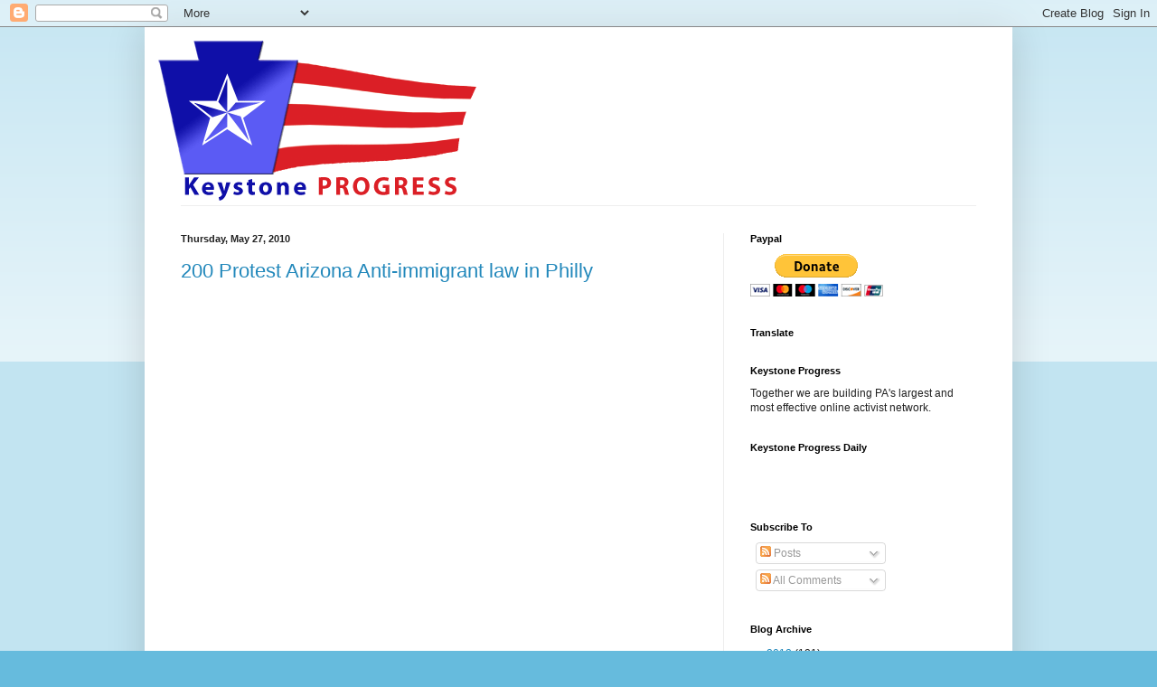

--- FILE ---
content_type: text/html; charset=UTF-8
request_url: https://keystoneprogress.blogspot.com/2010/05/
body_size: 27754
content:
<!DOCTYPE html>
<html class='v2' dir='ltr' lang='en'>
<head>
<link href='https://www.blogger.com/static/v1/widgets/335934321-css_bundle_v2.css' rel='stylesheet' type='text/css'/>
<meta content='width=1100' name='viewport'/>
<meta content='text/html; charset=UTF-8' http-equiv='Content-Type'/>
<meta content='blogger' name='generator'/>
<link href='https://keystoneprogress.blogspot.com/favicon.ico' rel='icon' type='image/x-icon'/>
<link href='http://keystoneprogress.blogspot.com/2010/05/' rel='canonical'/>
<link rel="alternate" type="application/atom+xml" title="Keystone Progress Blog - Atom" href="https://keystoneprogress.blogspot.com/feeds/posts/default" />
<link rel="alternate" type="application/rss+xml" title="Keystone Progress Blog - RSS" href="https://keystoneprogress.blogspot.com/feeds/posts/default?alt=rss" />
<link rel="service.post" type="application/atom+xml" title="Keystone Progress Blog - Atom" href="https://www.blogger.com/feeds/1787875900754980960/posts/default" />
<!--Can't find substitution for tag [blog.ieCssRetrofitLinks]-->
<meta content='http://keystoneprogress.blogspot.com/2010/05/' property='og:url'/>
<meta content='Keystone Progress Blog' property='og:title'/>
<meta content='Together we are building PA&#39;s largest online activist network.
270,000 strong and growing!' property='og:description'/>
<title>Keystone Progress Blog: May 2010</title>
<style id='page-skin-1' type='text/css'><!--
/*
-----------------------------------------------
Blogger Template Style
Name:     Simple
Designer: Blogger
URL:      www.blogger.com
----------------------------------------------- */
/* Content
----------------------------------------------- */
body {
font: normal normal 12px Arial, Tahoma, Helvetica, FreeSans, sans-serif;
color: #222222;
background: #66bbdd none repeat scroll top left;
padding: 0 40px 40px 40px;
}
html body .region-inner {
min-width: 0;
max-width: 100%;
width: auto;
}
h2 {
font-size: 22px;
}
a:link {
text-decoration:none;
color: #2288bb;
}
a:visited {
text-decoration:none;
color: #888888;
}
a:hover {
text-decoration:underline;
color: #33aaff;
}
.body-fauxcolumn-outer .fauxcolumn-inner {
background: transparent url(https://resources.blogblog.com/blogblog/data/1kt/simple/body_gradient_tile_light.png) repeat scroll top left;
_background-image: none;
}
.body-fauxcolumn-outer .cap-top {
position: absolute;
z-index: 1;
height: 400px;
width: 100%;
}
.body-fauxcolumn-outer .cap-top .cap-left {
width: 100%;
background: transparent url(https://resources.blogblog.com/blogblog/data/1kt/simple/gradients_light.png) repeat-x scroll top left;
_background-image: none;
}
.content-outer {
-moz-box-shadow: 0 0 40px rgba(0, 0, 0, .15);
-webkit-box-shadow: 0 0 5px rgba(0, 0, 0, .15);
-goog-ms-box-shadow: 0 0 10px #333333;
box-shadow: 0 0 40px rgba(0, 0, 0, .15);
margin-bottom: 1px;
}
.content-inner {
padding: 10px 10px;
}
.content-inner {
background-color: #ffffff;
}
/* Header
----------------------------------------------- */
.header-outer {
background: transparent none repeat-x scroll 0 -400px;
_background-image: none;
}
.Header h1 {
font: normal normal 60px Arial, Tahoma, Helvetica, FreeSans, sans-serif;
color: #3399bb;
text-shadow: -1px -1px 1px rgba(0, 0, 0, .2);
}
.Header h1 a {
color: #3399bb;
}
.Header .description {
font-size: 140%;
color: #777777;
}
.header-inner .Header .titlewrapper {
padding: 22px 30px;
}
.header-inner .Header .descriptionwrapper {
padding: 0 30px;
}
/* Tabs
----------------------------------------------- */
.tabs-inner .section:first-child {
border-top: 1px solid #eeeeee;
}
.tabs-inner .section:first-child ul {
margin-top: -1px;
border-top: 1px solid #eeeeee;
border-left: 0 solid #eeeeee;
border-right: 0 solid #eeeeee;
}
.tabs-inner .widget ul {
background: #f5f5f5 url(https://resources.blogblog.com/blogblog/data/1kt/simple/gradients_light.png) repeat-x scroll 0 -800px;
_background-image: none;
border-bottom: 1px solid #eeeeee;
margin-top: 0;
margin-left: -30px;
margin-right: -30px;
}
.tabs-inner .widget li a {
display: inline-block;
padding: .6em 1em;
font: normal normal 14px Arial, Tahoma, Helvetica, FreeSans, sans-serif;
color: #999999;
border-left: 1px solid #ffffff;
border-right: 1px solid #eeeeee;
}
.tabs-inner .widget li:first-child a {
border-left: none;
}
.tabs-inner .widget li.selected a, .tabs-inner .widget li a:hover {
color: #000000;
background-color: #eeeeee;
text-decoration: none;
}
/* Columns
----------------------------------------------- */
.main-outer {
border-top: 0 solid #eeeeee;
}
.fauxcolumn-left-outer .fauxcolumn-inner {
border-right: 1px solid #eeeeee;
}
.fauxcolumn-right-outer .fauxcolumn-inner {
border-left: 1px solid #eeeeee;
}
/* Headings
----------------------------------------------- */
div.widget > h2,
div.widget h2.title {
margin: 0 0 1em 0;
font: normal bold 11px Arial, Tahoma, Helvetica, FreeSans, sans-serif;
color: #000000;
}
/* Widgets
----------------------------------------------- */
.widget .zippy {
color: #999999;
text-shadow: 2px 2px 1px rgba(0, 0, 0, .1);
}
.widget .popular-posts ul {
list-style: none;
}
/* Posts
----------------------------------------------- */
h2.date-header {
font: normal bold 11px Arial, Tahoma, Helvetica, FreeSans, sans-serif;
}
.date-header span {
background-color: transparent;
color: #222222;
padding: inherit;
letter-spacing: inherit;
margin: inherit;
}
.main-inner {
padding-top: 30px;
padding-bottom: 30px;
}
.main-inner .column-center-inner {
padding: 0 15px;
}
.main-inner .column-center-inner .section {
margin: 0 15px;
}
.post {
margin: 0 0 25px 0;
}
h3.post-title, .comments h4 {
font: normal normal 22px Arial, Tahoma, Helvetica, FreeSans, sans-serif;
margin: .75em 0 0;
}
.post-body {
font-size: 110%;
line-height: 1.4;
position: relative;
}
.post-body img, .post-body .tr-caption-container, .Profile img, .Image img,
.BlogList .item-thumbnail img {
padding: 2px;
background: #ffffff;
border: 1px solid #eeeeee;
-moz-box-shadow: 1px 1px 5px rgba(0, 0, 0, .1);
-webkit-box-shadow: 1px 1px 5px rgba(0, 0, 0, .1);
box-shadow: 1px 1px 5px rgba(0, 0, 0, .1);
}
.post-body img, .post-body .tr-caption-container {
padding: 5px;
}
.post-body .tr-caption-container {
color: #222222;
}
.post-body .tr-caption-container img {
padding: 0;
background: transparent;
border: none;
-moz-box-shadow: 0 0 0 rgba(0, 0, 0, .1);
-webkit-box-shadow: 0 0 0 rgba(0, 0, 0, .1);
box-shadow: 0 0 0 rgba(0, 0, 0, .1);
}
.post-header {
margin: 0 0 1.5em;
line-height: 1.6;
font-size: 90%;
}
.post-footer {
margin: 20px -2px 0;
padding: 5px 10px;
color: #666666;
background-color: #f9f9f9;
border-bottom: 1px solid #eeeeee;
line-height: 1.6;
font-size: 90%;
}
#comments .comment-author {
padding-top: 1.5em;
border-top: 1px solid #eeeeee;
background-position: 0 1.5em;
}
#comments .comment-author:first-child {
padding-top: 0;
border-top: none;
}
.avatar-image-container {
margin: .2em 0 0;
}
#comments .avatar-image-container img {
border: 1px solid #eeeeee;
}
/* Comments
----------------------------------------------- */
.comments .comments-content .icon.blog-author {
background-repeat: no-repeat;
background-image: url([data-uri]);
}
.comments .comments-content .loadmore a {
border-top: 1px solid #999999;
border-bottom: 1px solid #999999;
}
.comments .comment-thread.inline-thread {
background-color: #f9f9f9;
}
.comments .continue {
border-top: 2px solid #999999;
}
/* Accents
---------------------------------------------- */
.section-columns td.columns-cell {
border-left: 1px solid #eeeeee;
}
.blog-pager {
background: transparent none no-repeat scroll top center;
}
.blog-pager-older-link, .home-link,
.blog-pager-newer-link {
background-color: #ffffff;
padding: 5px;
}
.footer-outer {
border-top: 0 dashed #bbbbbb;
}
/* Mobile
----------------------------------------------- */
body.mobile  {
background-size: auto;
}
.mobile .body-fauxcolumn-outer {
background: transparent none repeat scroll top left;
}
.mobile .body-fauxcolumn-outer .cap-top {
background-size: 100% auto;
}
.mobile .content-outer {
-webkit-box-shadow: 0 0 3px rgba(0, 0, 0, .15);
box-shadow: 0 0 3px rgba(0, 0, 0, .15);
}
.mobile .tabs-inner .widget ul {
margin-left: 0;
margin-right: 0;
}
.mobile .post {
margin: 0;
}
.mobile .main-inner .column-center-inner .section {
margin: 0;
}
.mobile .date-header span {
padding: 0.1em 10px;
margin: 0 -10px;
}
.mobile h3.post-title {
margin: 0;
}
.mobile .blog-pager {
background: transparent none no-repeat scroll top center;
}
.mobile .footer-outer {
border-top: none;
}
.mobile .main-inner, .mobile .footer-inner {
background-color: #ffffff;
}
.mobile-index-contents {
color: #222222;
}
.mobile-link-button {
background-color: #2288bb;
}
.mobile-link-button a:link, .mobile-link-button a:visited {
color: #ffffff;
}
.mobile .tabs-inner .section:first-child {
border-top: none;
}
.mobile .tabs-inner .PageList .widget-content {
background-color: #eeeeee;
color: #000000;
border-top: 1px solid #eeeeee;
border-bottom: 1px solid #eeeeee;
}
.mobile .tabs-inner .PageList .widget-content .pagelist-arrow {
border-left: 1px solid #eeeeee;
}

--></style>
<style id='template-skin-1' type='text/css'><!--
body {
min-width: 960px;
}
.content-outer, .content-fauxcolumn-outer, .region-inner {
min-width: 960px;
max-width: 960px;
_width: 960px;
}
.main-inner .columns {
padding-left: 0;
padding-right: 310px;
}
.main-inner .fauxcolumn-center-outer {
left: 0;
right: 310px;
/* IE6 does not respect left and right together */
_width: expression(this.parentNode.offsetWidth -
parseInt("0") -
parseInt("310px") + 'px');
}
.main-inner .fauxcolumn-left-outer {
width: 0;
}
.main-inner .fauxcolumn-right-outer {
width: 310px;
}
.main-inner .column-left-outer {
width: 0;
right: 100%;
margin-left: -0;
}
.main-inner .column-right-outer {
width: 310px;
margin-right: -310px;
}
#layout {
min-width: 0;
}
#layout .content-outer {
min-width: 0;
width: 800px;
}
#layout .region-inner {
min-width: 0;
width: auto;
}
body#layout div.add_widget {
padding: 8px;
}
body#layout div.add_widget a {
margin-left: 32px;
}
--></style>
<link href='https://www.blogger.com/dyn-css/authorization.css?targetBlogID=1787875900754980960&amp;zx=c592ad9f-c673-41a7-b669-d38485fe373a' media='none' onload='if(media!=&#39;all&#39;)media=&#39;all&#39;' rel='stylesheet'/><noscript><link href='https://www.blogger.com/dyn-css/authorization.css?targetBlogID=1787875900754980960&amp;zx=c592ad9f-c673-41a7-b669-d38485fe373a' rel='stylesheet'/></noscript>
<meta name='google-adsense-platform-account' content='ca-host-pub-1556223355139109'/>
<meta name='google-adsense-platform-domain' content='blogspot.com'/>

</head>
<body class='loading variant-pale'>
<div class='navbar section' id='navbar' name='Navbar'><div class='widget Navbar' data-version='1' id='Navbar1'><script type="text/javascript">
    function setAttributeOnload(object, attribute, val) {
      if(window.addEventListener) {
        window.addEventListener('load',
          function(){ object[attribute] = val; }, false);
      } else {
        window.attachEvent('onload', function(){ object[attribute] = val; });
      }
    }
  </script>
<div id="navbar-iframe-container"></div>
<script type="text/javascript" src="https://apis.google.com/js/platform.js"></script>
<script type="text/javascript">
      gapi.load("gapi.iframes:gapi.iframes.style.bubble", function() {
        if (gapi.iframes && gapi.iframes.getContext) {
          gapi.iframes.getContext().openChild({
              url: 'https://www.blogger.com/navbar/1787875900754980960?origin\x3dhttps://keystoneprogress.blogspot.com',
              where: document.getElementById("navbar-iframe-container"),
              id: "navbar-iframe"
          });
        }
      });
    </script><script type="text/javascript">
(function() {
var script = document.createElement('script');
script.type = 'text/javascript';
script.src = '//pagead2.googlesyndication.com/pagead/js/google_top_exp.js';
var head = document.getElementsByTagName('head')[0];
if (head) {
head.appendChild(script);
}})();
</script>
</div></div>
<div class='body-fauxcolumns'>
<div class='fauxcolumn-outer body-fauxcolumn-outer'>
<div class='cap-top'>
<div class='cap-left'></div>
<div class='cap-right'></div>
</div>
<div class='fauxborder-left'>
<div class='fauxborder-right'></div>
<div class='fauxcolumn-inner'>
</div>
</div>
<div class='cap-bottom'>
<div class='cap-left'></div>
<div class='cap-right'></div>
</div>
</div>
</div>
<div class='content'>
<div class='content-fauxcolumns'>
<div class='fauxcolumn-outer content-fauxcolumn-outer'>
<div class='cap-top'>
<div class='cap-left'></div>
<div class='cap-right'></div>
</div>
<div class='fauxborder-left'>
<div class='fauxborder-right'></div>
<div class='fauxcolumn-inner'>
</div>
</div>
<div class='cap-bottom'>
<div class='cap-left'></div>
<div class='cap-right'></div>
</div>
</div>
</div>
<div class='content-outer'>
<div class='content-cap-top cap-top'>
<div class='cap-left'></div>
<div class='cap-right'></div>
</div>
<div class='fauxborder-left content-fauxborder-left'>
<div class='fauxborder-right content-fauxborder-right'></div>
<div class='content-inner'>
<header>
<div class='header-outer'>
<div class='header-cap-top cap-top'>
<div class='cap-left'></div>
<div class='cap-right'></div>
</div>
<div class='fauxborder-left header-fauxborder-left'>
<div class='fauxborder-right header-fauxborder-right'></div>
<div class='region-inner header-inner'>
<div class='header section' id='header' name='Header'><div class='widget Header' data-version='1' id='Header1'>
<div id='header-inner'>
<a href='https://keystoneprogress.blogspot.com/' style='display: block'>
<img alt='Keystone Progress Blog' height='187px; ' id='Header1_headerimg' src='https://blogger.googleusercontent.com/img/b/R29vZ2xl/AVvXsEgBxY3O7bBVQJsSKjs1vRps_KSCIae_eC3mkOJ4Kw4CnqYpgPC6jGsy6POHDAWQKssIfZ4DgmLHAgGVTSXs3a4SSpOTQCOOqWtj1LrKFu56NAIPbFZDXI_rPQc1CaGEoRvORu6xB7wXyb5b/s1600-r/ksplogobig2.gif' style='display: block' width='360px; '/>
</a>
</div>
</div></div>
</div>
</div>
<div class='header-cap-bottom cap-bottom'>
<div class='cap-left'></div>
<div class='cap-right'></div>
</div>
</div>
</header>
<div class='tabs-outer'>
<div class='tabs-cap-top cap-top'>
<div class='cap-left'></div>
<div class='cap-right'></div>
</div>
<div class='fauxborder-left tabs-fauxborder-left'>
<div class='fauxborder-right tabs-fauxborder-right'></div>
<div class='region-inner tabs-inner'>
<div class='tabs no-items section' id='crosscol' name='Cross-Column'></div>
<div class='tabs no-items section' id='crosscol-overflow' name='Cross-Column 2'></div>
</div>
</div>
<div class='tabs-cap-bottom cap-bottom'>
<div class='cap-left'></div>
<div class='cap-right'></div>
</div>
</div>
<div class='main-outer'>
<div class='main-cap-top cap-top'>
<div class='cap-left'></div>
<div class='cap-right'></div>
</div>
<div class='fauxborder-left main-fauxborder-left'>
<div class='fauxborder-right main-fauxborder-right'></div>
<div class='region-inner main-inner'>
<div class='columns fauxcolumns'>
<div class='fauxcolumn-outer fauxcolumn-center-outer'>
<div class='cap-top'>
<div class='cap-left'></div>
<div class='cap-right'></div>
</div>
<div class='fauxborder-left'>
<div class='fauxborder-right'></div>
<div class='fauxcolumn-inner'>
</div>
</div>
<div class='cap-bottom'>
<div class='cap-left'></div>
<div class='cap-right'></div>
</div>
</div>
<div class='fauxcolumn-outer fauxcolumn-left-outer'>
<div class='cap-top'>
<div class='cap-left'></div>
<div class='cap-right'></div>
</div>
<div class='fauxborder-left'>
<div class='fauxborder-right'></div>
<div class='fauxcolumn-inner'>
</div>
</div>
<div class='cap-bottom'>
<div class='cap-left'></div>
<div class='cap-right'></div>
</div>
</div>
<div class='fauxcolumn-outer fauxcolumn-right-outer'>
<div class='cap-top'>
<div class='cap-left'></div>
<div class='cap-right'></div>
</div>
<div class='fauxborder-left'>
<div class='fauxborder-right'></div>
<div class='fauxcolumn-inner'>
</div>
</div>
<div class='cap-bottom'>
<div class='cap-left'></div>
<div class='cap-right'></div>
</div>
</div>
<!-- corrects IE6 width calculation -->
<div class='columns-inner'>
<div class='column-center-outer'>
<div class='column-center-inner'>
<div class='main section' id='main' name='Main'><div class='widget Blog' data-version='1' id='Blog1'>
<div class='blog-posts hfeed'>

          <div class="date-outer">
        
<h2 class='date-header'><span>Thursday, May 27, 2010</span></h2>

          <div class="date-posts">
        
<div class='post-outer'>
<div class='post hentry uncustomized-post-template' itemprop='blogPost' itemscope='itemscope' itemtype='http://schema.org/BlogPosting'>
<meta content='1787875900754980960' itemprop='blogId'/>
<meta content='1373928989331465123' itemprop='postId'/>
<a name='1373928989331465123'></a>
<h3 class='post-title entry-title' itemprop='name'>
<a href='https://keystoneprogress.blogspot.com/2010/05/200-protest-arizona-anti-immigrant-law.html'>200 Protest Arizona Anti-immigrant law in Philly</a>
</h3>
<div class='post-header'>
<div class='post-header-line-1'></div>
</div>
<div class='post-body entry-content' id='post-body-1373928989331465123' itemprop='description articleBody'>
<object height="385" width="640"><param name="movie" value="//www.youtube.com/v/vxdL98XS1po&amp;color1=0xb1b1b1&amp;color2=0xd0d0d0&amp;hl=en_US&amp;feature=player_embedded&amp;fs=1"><param name="allowFullScreen" value="true"><param name="allowScriptAccess" value="always"><embed src="//www.youtube.com/v/vxdL98XS1po&amp;color1=0xb1b1b1&amp;color2=0xd0d0d0&amp;hl=en_US&amp;feature=player_embedded&amp;fs=1" type="application/x-shockwave-flash" allowfullscreen="true" allowscriptaccess="always" width="640" height="385"></embed></object>
<div style='clear: both;'></div>
</div>
<div class='post-footer'>
<div class='post-footer-line post-footer-line-1'>
<span class='post-author vcard'>
Posted by
<span class='fn' itemprop='author' itemscope='itemscope' itemtype='http://schema.org/Person'>
<meta content='https://www.blogger.com/profile/02788645438098954570' itemprop='url'/>
<a class='g-profile' href='https://www.blogger.com/profile/02788645438098954570' rel='author' title='author profile'>
<span itemprop='name'>Keystone Progress</span>
</a>
</span>
</span>
<span class='post-timestamp'>
at
<meta content='http://keystoneprogress.blogspot.com/2010/05/200-protest-arizona-anti-immigrant-law.html' itemprop='url'/>
<a class='timestamp-link' href='https://keystoneprogress.blogspot.com/2010/05/200-protest-arizona-anti-immigrant-law.html' rel='bookmark' title='permanent link'><abbr class='published' itemprop='datePublished' title='2010-05-27T18:00:00-07:00'>6:00&#8239;PM</abbr></a>
</span>
<span class='post-comment-link'>
<a class='comment-link' href='https://www.blogger.com/comment/fullpage/post/1787875900754980960/1373928989331465123' onclick=''>
No comments:
  </a>
</span>
<span class='post-icons'>
<span class='item-action'>
<a href='https://www.blogger.com/email-post/1787875900754980960/1373928989331465123' title='Email Post'>
<img alt='' class='icon-action' height='13' src='https://resources.blogblog.com/img/icon18_email.gif' width='18'/>
</a>
</span>
<span class='item-control blog-admin pid-738840332'>
<a href='https://www.blogger.com/post-edit.g?blogID=1787875900754980960&postID=1373928989331465123&from=pencil' title='Edit Post'>
<img alt='' class='icon-action' height='18' src='https://resources.blogblog.com/img/icon18_edit_allbkg.gif' width='18'/>
</a>
</span>
</span>
<div class='post-share-buttons goog-inline-block'>
<a class='goog-inline-block share-button sb-email' href='https://www.blogger.com/share-post.g?blogID=1787875900754980960&postID=1373928989331465123&target=email' target='_blank' title='Email This'><span class='share-button-link-text'>Email This</span></a><a class='goog-inline-block share-button sb-blog' href='https://www.blogger.com/share-post.g?blogID=1787875900754980960&postID=1373928989331465123&target=blog' onclick='window.open(this.href, "_blank", "height=270,width=475"); return false;' target='_blank' title='BlogThis!'><span class='share-button-link-text'>BlogThis!</span></a><a class='goog-inline-block share-button sb-twitter' href='https://www.blogger.com/share-post.g?blogID=1787875900754980960&postID=1373928989331465123&target=twitter' target='_blank' title='Share to X'><span class='share-button-link-text'>Share to X</span></a><a class='goog-inline-block share-button sb-facebook' href='https://www.blogger.com/share-post.g?blogID=1787875900754980960&postID=1373928989331465123&target=facebook' onclick='window.open(this.href, "_blank", "height=430,width=640"); return false;' target='_blank' title='Share to Facebook'><span class='share-button-link-text'>Share to Facebook</span></a><a class='goog-inline-block share-button sb-pinterest' href='https://www.blogger.com/share-post.g?blogID=1787875900754980960&postID=1373928989331465123&target=pinterest' target='_blank' title='Share to Pinterest'><span class='share-button-link-text'>Share to Pinterest</span></a>
</div>
</div>
<div class='post-footer-line post-footer-line-2'>
<span class='post-labels'>
Labels:
<a href='https://keystoneprogress.blogspot.com/search/label/immigration%20reform' rel='tag'>immigration reform</a>,
<a href='https://keystoneprogress.blogspot.com/search/label/Keystone%20Progress' rel='tag'>Keystone Progress</a>,
<a href='https://keystoneprogress.blogspot.com/search/label/Pennsylvania' rel='tag'>Pennsylvania</a>
</span>
</div>
<div class='post-footer-line post-footer-line-3'>
<span class='post-location'>
</span>
</div>
</div>
</div>
</div>

          </div></div>
        

          <div class="date-outer">
        
<h2 class='date-header'><span>Monday, May 24, 2010</span></h2>

          <div class="date-posts">
        
<div class='post-outer'>
<div class='post hentry uncustomized-post-template' itemprop='blogPost' itemscope='itemscope' itemtype='http://schema.org/BlogPosting'>
<meta content='1787875900754980960' itemprop='blogId'/>
<meta content='4024294789214086835' itemprop='postId'/>
<a name='4024294789214086835'></a>
<h3 class='post-title entry-title' itemprop='name'>
<a href='https://keystoneprogress.blogspot.com/2010/05/corbetts-office-refuses-to-accept-right.html'>Corbett&#8217;s Office refuses to accept Right to Know Request from Keystone Progress</a>
</h3>
<div class='post-header'>
<div class='post-header-line-1'></div>
</div>
<div class='post-body entry-content' id='post-body-4024294789214086835' itemprop='description articleBody'>
<p class="MsoNormal" align="center" style="text-align: left;margin-bottom: 0.0001pt; line-height: normal; "><i style="mso-bidi-font-style: normal"><span style="font-size:12.0pt;font-family:&quot;Times New Roman&quot;,&quot;serif&quot;; mso-bidi-font-weight:bold">(HARRISBURG, PA)&#8212;</span></i><span style="font-size: 12.0pt;font-family:&quot;Times New Roman&quot;,&quot;serif&quot;;mso-bidi-font-weight:bold">Keystone Progress attempted to deliver a Right to Know Request to the Office of Attorney General, but after a 40 minute wait at 1:30 in the afternoon, was told &#8220;Everyone is at lunch.<span style="mso-spacerun:yes">  </span>Mail it in.&#8221;</span></p>  <p class="MsoNormal" style="margin-bottom:0in;margin-bottom:.0001pt;line-height: normal;mso-layout-grid-align:none;text-autospace:none"><span style="font-size: 12.0pt;font-family:&quot;Times New Roman&quot;,&quot;serif&quot;;mso-bidi-font-weight:bold">&#8220;Once again, Tom Corbett&#8217;s Office is showing its disdain for the public and for the rule of law,&#8221; said Michael Morrill, executive director of Keystone Progress.<span style="mso-spacerun:yes">  </span>&#8220;The Office of Attorney General cannot arbitrarily refuse to accept the legitimate requests of Pennsylvania citizens because its entire staff is at lunch at 1:30 in the afternoon.&#8221;</span></p>  <p class="MsoNormal" style="margin-bottom:0in;margin-bottom:.0001pt;line-height: normal;mso-layout-grid-align:none;text-autospace:none"><span style="font-size: 12.0pt;font-family:&quot;Times New Roman&quot;,&quot;serif&quot;;mso-bidi-font-weight:bold">Here is the chronology of the OAG&#8217;s refusal to accept a Right to Know Request, by Michael Morrill, executive director of Keystone Progress.</span></p><p class="MsoNormal" style="margin-bottom:0in;margin-bottom:.0001pt;line-height: normal;mso-layout-grid-align:none;text-autospace:none"><span style="font-size: 12.0pt;font-family:&quot;Times New Roman&quot;,&quot;serif&quot;;mso-bidi-font-weight:bold"><br /></span></p>  <p class="MsoNormal" style="margin-top:0in;margin-right:0in;margin-bottom:0in; margin-left:1.0in;margin-bottom:.0001pt;text-indent:-1.0in;line-height:normal; mso-layout-grid-align:none;text-autospace:none"><span style="font-size:12.0pt; font-family:&quot;Times New Roman&quot;,&quot;serif&quot;;mso-bidi-font-weight:bold">1:15 PM<span style="mso-tab-count:1">          </span>I arrived at Office of Attorney General&#8217;s reception area on the first floor of Strawberry Square in Harrisburg.<span style="mso-spacerun:yes">  </span>I was asked to call upstairs to the OAG&#8217;s office on the 15<sup>th</sup> floor to get permission to go upstairs.<span style="mso-spacerun:yes">  </span>I told the woman who answered the phone who I was and that I wanted to come upstairs to submit a Right to Know request.<span style="mso-spacerun:yes">  </span>At first, she said I could come right up.<span style="mso-spacerun:yes">  </span>I asked her to talk to Capitol Police officer on duty to let him know it was alright.<span style="mso-spacerun:yes">  </span>When the officer got off the phone, he told me that she could not allow me to come up and that I should wait a few minutes until she got an answer.<span style="mso-spacerun:yes">  </span><span style="mso-spacerun:yes"> </span>She told him that she would call back in a few minutes.<o:p></o:p></span></p>  <p class="MsoNormal" style="margin-top:0in;margin-right:0in;margin-bottom:0in; margin-left:1.0in;margin-bottom:.0001pt;text-indent:-1.0in;line-height:normal; mso-layout-grid-align:none;text-autospace:none"><span style="font-size:12.0pt; font-family:&quot;Times New Roman&quot;,&quot;serif&quot;;mso-bidi-font-weight:bold">1:25 PM<span style="mso-tab-count:1">          </span>The officer on duty apologized for the delay and called the OAG asking whether they would allow me upstairs.<span style="mso-spacerun:yes">  </span>He was told &#8220;everyone was at lunch.&#8221;<span style="mso-spacerun:yes">  </span>The person on the phone said they would not allow me upstairs, but I could wait.<o:p></o:p></span></p>  <p class="MsoNormal" style="margin-top:0in;margin-right:0in;margin-bottom:0in; margin-left:1.0in;margin-bottom:.0001pt;text-indent:-1.0in;line-height:normal; mso-layout-grid-align:none;text-autospace:none"><span style="font-size:12.0pt; font-family:&quot;Times New Roman&quot;,&quot;serif&quot;;mso-bidi-font-weight:bold">1:44 PM<span style="mso-tab-count:1">          </span>The first floor receptionist was called by OAG.<span style="mso-spacerun:yes">  </span>They said again that everyone was at lunch and that I would have to mail in my request.<o:p></o:p></span></p>
<div style='clear: both;'></div>
</div>
<div class='post-footer'>
<div class='post-footer-line post-footer-line-1'>
<span class='post-author vcard'>
Posted by
<span class='fn' itemprop='author' itemscope='itemscope' itemtype='http://schema.org/Person'>
<meta content='https://www.blogger.com/profile/02788645438098954570' itemprop='url'/>
<a class='g-profile' href='https://www.blogger.com/profile/02788645438098954570' rel='author' title='author profile'>
<span itemprop='name'>Keystone Progress</span>
</a>
</span>
</span>
<span class='post-timestamp'>
at
<meta content='http://keystoneprogress.blogspot.com/2010/05/corbetts-office-refuses-to-accept-right.html' itemprop='url'/>
<a class='timestamp-link' href='https://keystoneprogress.blogspot.com/2010/05/corbetts-office-refuses-to-accept-right.html' rel='bookmark' title='permanent link'><abbr class='published' itemprop='datePublished' title='2010-05-24T12:37:00-07:00'>12:37&#8239;PM</abbr></a>
</span>
<span class='post-comment-link'>
<a class='comment-link' href='https://www.blogger.com/comment/fullpage/post/1787875900754980960/4024294789214086835' onclick=''>
6 comments:
  </a>
</span>
<span class='post-icons'>
<span class='item-action'>
<a href='https://www.blogger.com/email-post/1787875900754980960/4024294789214086835' title='Email Post'>
<img alt='' class='icon-action' height='13' src='https://resources.blogblog.com/img/icon18_email.gif' width='18'/>
</a>
</span>
<span class='item-control blog-admin pid-738840332'>
<a href='https://www.blogger.com/post-edit.g?blogID=1787875900754980960&postID=4024294789214086835&from=pencil' title='Edit Post'>
<img alt='' class='icon-action' height='18' src='https://resources.blogblog.com/img/icon18_edit_allbkg.gif' width='18'/>
</a>
</span>
</span>
<div class='post-share-buttons goog-inline-block'>
<a class='goog-inline-block share-button sb-email' href='https://www.blogger.com/share-post.g?blogID=1787875900754980960&postID=4024294789214086835&target=email' target='_blank' title='Email This'><span class='share-button-link-text'>Email This</span></a><a class='goog-inline-block share-button sb-blog' href='https://www.blogger.com/share-post.g?blogID=1787875900754980960&postID=4024294789214086835&target=blog' onclick='window.open(this.href, "_blank", "height=270,width=475"); return false;' target='_blank' title='BlogThis!'><span class='share-button-link-text'>BlogThis!</span></a><a class='goog-inline-block share-button sb-twitter' href='https://www.blogger.com/share-post.g?blogID=1787875900754980960&postID=4024294789214086835&target=twitter' target='_blank' title='Share to X'><span class='share-button-link-text'>Share to X</span></a><a class='goog-inline-block share-button sb-facebook' href='https://www.blogger.com/share-post.g?blogID=1787875900754980960&postID=4024294789214086835&target=facebook' onclick='window.open(this.href, "_blank", "height=430,width=640"); return false;' target='_blank' title='Share to Facebook'><span class='share-button-link-text'>Share to Facebook</span></a><a class='goog-inline-block share-button sb-pinterest' href='https://www.blogger.com/share-post.g?blogID=1787875900754980960&postID=4024294789214086835&target=pinterest' target='_blank' title='Share to Pinterest'><span class='share-button-link-text'>Share to Pinterest</span></a>
</div>
</div>
<div class='post-footer-line post-footer-line-2'>
<span class='post-labels'>
Labels:
<a href='https://keystoneprogress.blogspot.com/search/label/Keystone%20Progress' rel='tag'>Keystone Progress</a>,
<a href='https://keystoneprogress.blogspot.com/search/label/Michael%20Morrill' rel='tag'>Michael Morrill</a>,
<a href='https://keystoneprogress.blogspot.com/search/label/Pennsylvania' rel='tag'>Pennsylvania</a>,
<a href='https://keystoneprogress.blogspot.com/search/label/Tom%20Corbett' rel='tag'>Tom Corbett</a>
</span>
</div>
<div class='post-footer-line post-footer-line-3'>
<span class='post-location'>
</span>
</div>
</div>
</div>
</div>
<div class='post-outer'>
<div class='post hentry uncustomized-post-template' itemprop='blogPost' itemscope='itemscope' itemtype='http://schema.org/BlogPosting'>
<meta content='1787875900754980960' itemprop='blogId'/>
<meta content='8500734750832454045' itemprop='postId'/>
<a name='8500734750832454045'></a>
<h3 class='post-title entry-title' itemprop='name'>
<a href='https://keystoneprogress.blogspot.com/2010/05/keystone-progress-re-files-right-to.html'>Keystone Progress re-files Right to Know Request concerning Corbett&#8217;s suit to overturn healthcare reform</a>
</h3>
<div class='post-header'>
<div class='post-header-line-1'></div>
</div>
<div class='post-body entry-content' id='post-body-8500734750832454045' itemprop='description articleBody'>
<p class="MsoNormal" align="center" style="margin-bottom:0in;margin-bottom:.0001pt; text-align:center;line-height:normal;mso-layout-grid-align:none;text-autospace: none"><b><span style="font-size:18.0pt;font-family:&quot;Times New Roman&quot;,&quot;serif&quot;">Keystone Progress re-files Right to Know Request concerning Corbett&#8217;s suit to overturn healthcare reform<o:p></o:p></span></b></p>  <p class="MsoNormal" align="center" style="margin-bottom:0in;margin-bottom:.0001pt; text-align:center;line-height:normal;mso-layout-grid-align:none;text-autospace: none"><b><i><span style="font-size:13.0pt;font-family:&quot;Times New Roman&quot;,&quot;serif&quot;">First request was denied.<span style="mso-spacerun:yes">  </span>Keystone Progress seeking more specific information after<br /><span style="mso-spacerun:yes"> </span>Corbett&#8217;s office tried to hide correspondence with his major political funder.<o:p></o:p></span></i></b></p>  <p class="MsoNormal" style="margin-bottom:0in;margin-bottom:.0001pt;line-height: normal;mso-layout-grid-align:none;text-autospace:none"><b><i><span style="font-size:12.0pt;font-family:&quot;Times New Roman&quot;,&quot;serif&quot;"><o:p> </o:p></span></i></b></p>  <p class="MsoNormal" style="margin-bottom:0in;margin-bottom:.0001pt;line-height: normal;mso-layout-grid-align:none;text-autospace:none"><i style="mso-bidi-font-style: normal"><span style="font-size:12.0pt;font-family:&quot;Times New Roman&quot;,&quot;serif&quot;">(HARRISBURG)&#8212;</span></i><span style="font-size:12.0pt;font-family:&quot;Times New Roman&quot;,&quot;serif&quot;">Keystone Progress (KP) has filed a detailed and specific Right to Know Request with Tom Corbett&#8217;s Office of Attorney General, seeking information on correspondence concerning Corbett&#8217;s politically motivated suit to overturn the federal healthcare reform legislation.<span style="mso-spacerun:yes">  </span><o:p></o:p></span></p>  <p class="MsoNormal" style="margin-bottom:0in;margin-bottom:.0001pt;line-height: normal;mso-layout-grid-align:none;text-autospace:none"><span style="font-size: 12.0pt;font-family:&quot;Times New Roman&quot;,&quot;serif&quot;"><o:p> </o:p></span></p>  <p class="MsoNormal" style="margin-bottom:0in;margin-bottom:.0001pt;line-height: normal;mso-layout-grid-align:none;text-autospace:none"><span style="font-size: 12.0pt;font-family:&quot;Times New Roman&quot;,&quot;serif&quot;">The request seeks all correspondence concerning that suit between the OAG and numerous political operatives and organizations. This is KP&#8217;s second request for this information.<span style="mso-spacerun:yes">  </span>The first was turned down by Corbett&#8217;s office.<o:p></o:p></span></p>  <p class="MsoNormal" style="margin-bottom:0in;margin-bottom:.0001pt;line-height: normal;mso-layout-grid-align:none;text-autospace:none"><span style="font-size: 12.0pt;font-family:&quot;Times New Roman&quot;,&quot;serif&quot;"><o:p> </o:p></span></p>  <p class="MsoNormal" style="margin-bottom:0in;margin-bottom:.0001pt;line-height: normal;mso-layout-grid-align:none;text-autospace:none"><span style="font-size: 12.0pt;font-family:&quot;Times New Roman&quot;,&quot;serif&quot;">Keystone Progress recently uncovered emails that revealed Corbett&#8217;s office has been working with a Republican campaign organization to plan to overturn the recently enacted federal healthcare reform law.<span style="mso-spacerun:yes">  </span>KP uncovered the relationship in a series of emails released by the State of Wisconsin Department of Justice under a similar request by One Wisconsin Now.<o:p></o:p></span></p>  <p class="MsoNormal" style="margin-bottom:0in;margin-bottom:.0001pt;line-height: normal;mso-layout-grid-align:none;text-autospace:none"><span style="font-size: 12.0pt;font-family:&quot;Times New Roman&quot;,&quot;serif&quot;"><o:p> </o:p></span></p>  <p class="MsoNormal" style="margin-bottom:0in;margin-bottom:.0001pt;line-height: normal;mso-layout-grid-align:none;text-autospace:none"><span style="font-size: 12.0pt;font-family:&quot;Times New Roman&quot;,&quot;serif&quot;">Fourteen state attorneys general have filed suit to overturn the Affordable Healthcare for America Act, the federal healthcare reform law.<span style="mso-spacerun:yes">  </span>Corbett has repeatedly denied that his efforts are political, despite the fact that he agreed to join the suit even before he had read the healthcare reform law.<span style="mso-spacerun:yes">  </span>The lawsuit was filed just seven minutes after President Obama signed the bill into law.<o:p></o:p></span></p>  <p class="MsoNormal" style="margin-bottom:0in;margin-bottom:.0001pt;line-height: normal;mso-layout-grid-align:none;text-autospace:none"><span style="font-size: 12.0pt;font-family:&quot;Times New Roman&quot;,&quot;serif&quot;"><o:p> </o:p></span></p>  <p class="MsoNormal" style="margin-bottom:0in;margin-bottom:.0001pt;line-height: normal;mso-layout-grid-align:none;text-autospace:none"><span style="font-size: 12.0pt;font-family:&quot;Times New Roman&quot;,&quot;serif&quot;">The staff of the attorneys general have been working with the Republican State Leadership Committee (RSLC).<span style="mso-spacerun:yes">  </span>RSLC describes itself as &#8220;<span class="apple-style-span">the only national organization whose mission is electing Republicans to the office of Attorney General, Lieutenant Governor, Secretary of State and State Legislator.&#8221;<sup>1<span style="mso-spacerun:yes">  </span></sup>RSLC is organized as a 527 organization which has contributed over $58 million to elect Republicans at the state level.<span style="mso-spacerun:yes">  </span>RSLC was Corbett&#8217;s largest contributor during his race for reelection as attorney general, giving him $691,000, according to the PA Department of State.<sup>2<span style="mso-spacerun:yes">  </span></sup><o:p></o:p></span></span></p>  <p class="MsoNormal" style="margin-bottom:0in;margin-bottom:.0001pt;line-height: normal;mso-layout-grid-align:none;text-autospace:none"><span class="apple-style-span"><sup><span style="font-size:12.0pt;font-family:&quot;Times New Roman&quot;,&quot;serif&quot;"><o:p> </o:p></span></sup></span></p>  <p class="MsoNormal" align="center" style="margin-bottom:0in;margin-bottom:.0001pt; text-align:center;line-height:normal;mso-layout-grid-align:none;text-autospace: none"><span class="apple-style-span"><span style="font-size:12.0pt;font-family: &quot;Arial&quot;,&quot;sans-serif&quot;">-MORE-<o:p></o:p></span></span></p>  <p class="MsoNormal" style="margin-bottom:0in;margin-bottom:.0001pt;line-height: normal;mso-layout-grid-align:none;text-autospace:none"><span class="apple-style-span"><span style="font-size:12.0pt;font-family:&quot;Times New Roman&quot;,&quot;serif&quot;">&#8220;At the risk of getting subpoenaed or being subjected to retaliation by Attorney General Corbett, we are filing another request for this correspondence,&#8221; said Michael Morrill, Keystone Progress&#8217; executive director.<span style="mso-spacerun:yes">  </span>&#8220;The Wisconsin emails reveal what we believe is the tip of the iceberg concerning the involvement of the OAG and political operatives in this suit.<span style="mso-spacerun:yes">  </span>Corbett&#8217;s office should comply with this request as the AG&#8217;s office in Wisconsin did.&#8221;<o:p></o:p></span></span></p>  <p class="MsoNormal" style="margin-bottom:0in;margin-bottom:.0001pt;line-height: normal;mso-layout-grid-align:none;text-autospace:none"><span class="apple-style-span"><span style="font-size:12.0pt;font-family:&quot;Times New Roman&quot;,&quot;serif&quot;"><o:p> </o:p></span></span></p>  <p class="MsoNormal" style="margin-bottom:0in;margin-bottom:.0001pt;line-height: normal;mso-layout-grid-align:none;text-autospace:none"><span class="apple-style-span"><span style="font-size:12.0pt;font-family:&quot;Times New Roman&quot;,&quot;serif&quot;">The request seeks all correspondence between OAG and the following:<o:p></o:p></span></span></p>  <p class="MsoNormal" style="margin-bottom:0in;margin-bottom:.0001pt;line-height: normal;mso-layout-grid-align:none;text-autospace:none"><span class="apple-style-span"><span style="font-size:12.0pt;font-family:&quot;Times New Roman&quot;,&quot;serif&quot;"><o:p> </o:p></span></span></p>  <ul style="margin-top:0in" type="disc">  <li class="MsoNormal" style="margin-bottom:0in;margin-bottom:.0001pt;mso-list:      l0 level1 lfo1"><span style="font-size:12.0pt;line-height:115%;font-family:      &quot;Times New Roman&quot;,&quot;serif&quot;">Republican State Leadership Committee<o:p></o:p></span></li>  <li class="MsoNormal" style="margin-bottom:0in;margin-bottom:.0001pt;mso-list:      l0 level1 lfo1"><span style="font-size:12.0pt;line-height:115%;font-family:      &quot;Times New Roman&quot;,&quot;serif&quot;">Republican Attorneys General Association<o:p></o:p></span></li>  <li class="MsoNormal" style="margin-bottom:0in;margin-bottom:.0001pt;mso-list:      l0 level1 lfo1"><span style="font-size:12.0pt;line-height:115%;font-family:      &quot;Times New Roman&quot;,&quot;serif&quot;">Republican Party of Pennsylvania<o:p></o:p></span></li>  <li class="MsoNormal" style="margin-bottom:0in;margin-bottom:.0001pt;mso-list:      l0 level1 lfo1"><span style="font-size:12.0pt;line-height:115%;font-family:      &quot;Times New Roman&quot;,&quot;serif&quot;">Republican National Committee<o:p></o:p></span></li>  <li class="MsoNormal" style="margin-bottom:0in;margin-bottom:.0001pt;mso-list:      l0 level1 lfo1"><span style="font-size:12.0pt;line-height:115%;font-family:      &quot;Times New Roman&quot;,&quot;serif&quot;">American Justice Partnership<o:p></o:p></span></li>  <li class="MsoNormal" style="margin-bottom:0in;margin-bottom:.0001pt;mso-list:      l0 level1 lfo1"><span style="font-size:12.0pt;line-height:115%;font-family:      &quot;Times New Roman&quot;,&quot;serif&quot;">Caleb Consulting<o:p></o:p></span></li>  <li class="MsoNormal" style="margin-bottom:0in;margin-bottom:.0001pt;mso-list:      l0 level1 lfo1"><span style="font-size:12.0pt;line-height:115%;font-family:      &quot;Times New Roman&quot;,&quot;serif&quot;">Tom Corbett for Governor<o:p></o:p></span></li>  <li class="MsoNormal" style="margin-bottom:0in;margin-bottom:.0001pt;mso-list:      l0 level1 lfo1"><span style="font-size:12.0pt;line-height:115%;font-family:      &quot;Times New Roman&quot;,&quot;serif&quot;">Tim Barnes, Chairman, Republican State      Leadership Committee<o:p></o:p></span></li>  <li class="MsoNormal" style="margin-bottom:0in;margin-bottom:.0001pt;mso-list:      l0 level1 lfo1"><span style="font-size:12.0pt;line-height:115%;font-family:      &quot;Times New Roman&quot;,&quot;serif&quot;">Scott Ward, President, Republican State      Leadership Committee<o:p></o:p></span></li>  <li class="MsoNormal" style="margin-bottom:0in;margin-bottom:.0001pt;mso-list:      l0 level1 lfo1"><span style="font-size:12.0pt;line-height:115%;font-family:      &quot;Times New Roman&quot;,&quot;serif&quot;">Ben Cannatti, Political Director, Republican      State Leadership Committee<o:p></o:p></span></li>  <li class="MsoNormal" style="margin-bottom:0in;margin-bottom:.0001pt;mso-list:      l0 level1 lfo1"><span style="font-size:12.0pt;line-height:115%;font-family:      &quot;Times New Roman&quot;,&quot;serif&quot;">Erin Berry, Associate General Counsel,      Republican State Leadership Committee<o:p></o:p></span></li>  <li class="MsoNormal" style="margin-bottom:0in;margin-bottom:.0001pt;mso-list:      l0 level1 lfo1"><span style="font-size:12.0pt;line-height:115%;font-family:      &quot;Times New Roman&quot;,&quot;serif&quot;">Casey Phillips, Regional Political Director, Republican      State Leadership Committee<o:p></o:p></span></li>  <li class="MsoNormal" style="margin-bottom:0in;margin-bottom:.0001pt;mso-list:      l0 level1 lfo1"><span style="font-size:12.0pt;line-height:115%;font-family:      &quot;Times New Roman&quot;,&quot;serif&quot;">Michael Luethy, Regional Political Director, Republican      State Leadership Committee<o:p></o:p></span></li>  <li class="MsoNormal" style="margin-bottom:0in;margin-bottom:.0001pt;mso-list:      l0 level1 lfo1"><span style="font-size:12.0pt;line-height:115%;font-family:      &quot;Times New Roman&quot;,&quot;serif&quot;">Adam Temple, Press Secretary, Republican State      Leadership Committee<o:p></o:p></span></li>  <li class="MsoNormal" style="margin-bottom:0in;margin-bottom:.0001pt;mso-list:      l0 level1 lfo1"><span style="font-size:12.0pt;line-height:115%;font-family:      &quot;Times New Roman&quot;,&quot;serif&quot;">Robert Sechrist, Director of New Media, Republican      State Leadership Committee<o:p></o:p></span></li>  <li class="MsoNormal" style="margin-bottom:0in;margin-bottom:.0001pt;mso-list:      l0 level1 lfo1"><span style="font-size:12.0pt;line-height:115%;font-family:      &quot;Times New Roman&quot;,&quot;serif&quot;">Michael Steele, Chairman, Republican National      Committee<o:p></o:p></span></li>  <li class="MsoNormal" style="margin-bottom:0in;margin-bottom:.0001pt;mso-list:      l0 level1 lfo1"><span style="font-size:12.0pt;line-height:115%;font-family:      &quot;Times New Roman&quot;,&quot;serif&quot;">Karl Rove<o:p></o:p></span></li>  <li class="MsoNormal" style="margin-bottom:0in;margin-bottom:.0001pt;mso-list:      l0 level1 lfo1"><span style="font-size:12.0pt;line-height:115%;font-family:      &quot;Times New Roman&quot;,&quot;serif&quot;">Chirag Shah, Campaign Manager for JB Van Hollen      WI Attorney General<o:p></o:p></span></li>  <li class="MsoNormal" style="margin-bottom:0in;margin-bottom:.0001pt;mso-list:      l0 level1 lfo1"><span style="font-size:12.0pt;line-height:115%;font-family:      &quot;Times New Roman&quot;,&quot;serif&quot;">Rob Gleason, Chairman of the Republican Party      of Pennsylvania<o:p></o:p></span></li>  <li class="MsoNormal" style="margin-bottom:0in;margin-bottom:.0001pt;mso-list:      l0 level1 lfo1"><span style="font-size:12.0pt;line-height:115%;font-family:      &quot;Times New Roman&quot;,&quot;serif&quot;">Joyce Haas, Vice-Chair of the Republican Party      of Pennsylvania<o:p></o:p></span></li>  <li class="MsoNormal" style="margin-bottom:0in;margin-bottom:.0001pt;mso-list:      l0 level1 lfo1"><span style="font-size:12.0pt;line-height:115%;font-family:      &quot;Times New Roman&quot;,&quot;serif&quot;">Christine J. Toretti, Republican National      Committeewoman <o:p></o:p></span></li>  <li class="MsoNormal" style="margin-bottom:0in;margin-bottom:.0001pt;mso-list:      l0 level1 lfo1"><span style="font-size:12.0pt;line-height:115%;font-family:      &quot;Times New Roman&quot;,&quot;serif&quot;">Robert Asher, Republican National Committeeman<o:p></o:p></span></li> </ul>  <p style="line-height:12.0pt"><span class="apple-style-span"><sup><span style="font-size:9.0pt">1 </span></sup></span><span class="apple-style-span"><span style="font-size:9.0pt">Republican State Leadership Committee website </span></span><span style="font-size:9.0pt"><a href="http://www.rslc.com/about-rslc/">http://www.rslc.com/about-rslc/</a><br /><sup>2</sup>Pennsylvania Department of State <a href="http://www.campaignfinance.state.pa.us/ContributionSearchResults.aspx?RequestID=346769&amp;StartRow=1&amp;RowsPerPage=10&amp;SortOrder=0">http://www.campaignfinance.state.pa.us/ContributionSearchResults.aspx?RequestID=346769&amp;StartRow=1&amp;RowsPerPage=10&amp;SortOrder=0</a></span><span style="font-family:&quot;Georgia&quot;,&quot;serif&quot;;mso-bidi-font-family:Georgia"><o:p></o:p></span></p>  <p class="MsoNormal" style="margin-bottom:0in;margin-bottom:.0001pt;line-height: normal;mso-layout-grid-align:none;text-autospace:none"><i><span style="font-size:12.0pt;font-family:&quot;Georgia-Italic&quot;,&quot;sans-serif&quot;;mso-bidi-font-family: Georgia-Italic">Keystone Progress is Pennsylvania&#8217;s largest online progressive network with over 200,000 subscribers.<span style="mso-spacerun:yes">  </span>Keystone Progress is also a statewide communications network specializing in effective earned media and online organizing to advance progressive leadership and values.<o:p></o:p></span></i></p>
<div style='clear: both;'></div>
</div>
<div class='post-footer'>
<div class='post-footer-line post-footer-line-1'>
<span class='post-author vcard'>
Posted by
<span class='fn' itemprop='author' itemscope='itemscope' itemtype='http://schema.org/Person'>
<meta content='https://www.blogger.com/profile/02788645438098954570' itemprop='url'/>
<a class='g-profile' href='https://www.blogger.com/profile/02788645438098954570' rel='author' title='author profile'>
<span itemprop='name'>Keystone Progress</span>
</a>
</span>
</span>
<span class='post-timestamp'>
at
<meta content='http://keystoneprogress.blogspot.com/2010/05/keystone-progress-re-files-right-to.html' itemprop='url'/>
<a class='timestamp-link' href='https://keystoneprogress.blogspot.com/2010/05/keystone-progress-re-files-right-to.html' rel='bookmark' title='permanent link'><abbr class='published' itemprop='datePublished' title='2010-05-24T08:28:00-07:00'>8:28&#8239;AM</abbr></a>
</span>
<span class='post-comment-link'>
<a class='comment-link' href='https://www.blogger.com/comment/fullpage/post/1787875900754980960/8500734750832454045' onclick=''>
No comments:
  </a>
</span>
<span class='post-icons'>
<span class='item-action'>
<a href='https://www.blogger.com/email-post/1787875900754980960/8500734750832454045' title='Email Post'>
<img alt='' class='icon-action' height='13' src='https://resources.blogblog.com/img/icon18_email.gif' width='18'/>
</a>
</span>
<span class='item-control blog-admin pid-738840332'>
<a href='https://www.blogger.com/post-edit.g?blogID=1787875900754980960&postID=8500734750832454045&from=pencil' title='Edit Post'>
<img alt='' class='icon-action' height='18' src='https://resources.blogblog.com/img/icon18_edit_allbkg.gif' width='18'/>
</a>
</span>
</span>
<div class='post-share-buttons goog-inline-block'>
<a class='goog-inline-block share-button sb-email' href='https://www.blogger.com/share-post.g?blogID=1787875900754980960&postID=8500734750832454045&target=email' target='_blank' title='Email This'><span class='share-button-link-text'>Email This</span></a><a class='goog-inline-block share-button sb-blog' href='https://www.blogger.com/share-post.g?blogID=1787875900754980960&postID=8500734750832454045&target=blog' onclick='window.open(this.href, "_blank", "height=270,width=475"); return false;' target='_blank' title='BlogThis!'><span class='share-button-link-text'>BlogThis!</span></a><a class='goog-inline-block share-button sb-twitter' href='https://www.blogger.com/share-post.g?blogID=1787875900754980960&postID=8500734750832454045&target=twitter' target='_blank' title='Share to X'><span class='share-button-link-text'>Share to X</span></a><a class='goog-inline-block share-button sb-facebook' href='https://www.blogger.com/share-post.g?blogID=1787875900754980960&postID=8500734750832454045&target=facebook' onclick='window.open(this.href, "_blank", "height=430,width=640"); return false;' target='_blank' title='Share to Facebook'><span class='share-button-link-text'>Share to Facebook</span></a><a class='goog-inline-block share-button sb-pinterest' href='https://www.blogger.com/share-post.g?blogID=1787875900754980960&postID=8500734750832454045&target=pinterest' target='_blank' title='Share to Pinterest'><span class='share-button-link-text'>Share to Pinterest</span></a>
</div>
</div>
<div class='post-footer-line post-footer-line-2'>
<span class='post-labels'>
Labels:
<a href='https://keystoneprogress.blogspot.com/search/label/Healthcare' rel='tag'>Healthcare</a>,
<a href='https://keystoneprogress.blogspot.com/search/label/Keystone%20Progress' rel='tag'>Keystone Progress</a>,
<a href='https://keystoneprogress.blogspot.com/search/label/Michael%20Morrill' rel='tag'>Michael Morrill</a>,
<a href='https://keystoneprogress.blogspot.com/search/label/Tom%20Corbett' rel='tag'>Tom Corbett</a>
</span>
</div>
<div class='post-footer-line post-footer-line-3'>
<span class='post-location'>
</span>
</div>
</div>
</div>
</div>

          </div></div>
        

          <div class="date-outer">
        
<h2 class='date-header'><span>Thursday, May 20, 2010</span></h2>

          <div class="date-posts">
        
<div class='post-outer'>
<div class='post hentry uncustomized-post-template' itemprop='blogPost' itemscope='itemscope' itemtype='http://schema.org/BlogPosting'>
<meta content='1787875900754980960' itemprop='blogId'/>
<meta content='6459033196449969633' itemprop='postId'/>
<a name='6459033196449969633'></a>
<h3 class='post-title entry-title' itemprop='name'>
<a href='https://keystoneprogress.blogspot.com/2010/05/aclu-representing-twitter-critics-of.html'>ACLU Representing Critics of Corbett in Twittergate</a>
</h3>
<div class='post-header'>
<div class='post-header-line-1'></div>
</div>
<div class='post-body entry-content' id='post-body-6459033196449969633' itemprop='description articleBody'>
<p class="MsoNormal" align="center" style="text-align: left;"><b><span style=" ;font-family:Tahoma, sans-serif;"><span class="Apple-style-span"  style="font-size:medium;"><span class="Apple-style-span"  style="color:#FF0000;">The following is a news release from the ACLU of PA</span>:</span></span></b></p><p class="MsoNormal" align="center" style="text-align:center"><b style="mso-bidi-font-weight: normal"><span style="Tahoma&quot;,&quot;sans-serif&quot;font-family:&quot;;font-size:18.0pt;">ACLU Representing Anonymous Twitter Critics of Pennsylvania State Attorney General And Gubernatorial Candidate Tom Corbett</span></b></p><p class="MsoNormal" align="center" style="text-align:center"><b style="mso-bidi-font-weight:normal"><span style=" Tahoma&quot;,&quot;sans-serif&quot;font-family:&quot;;font-size:14.0pt;">Grand Jury Issued Subpoena To Twitter Demanding Twitter Users&#8217; Identities</span></b></p>  <p class="MsoNormal"><span style="Tahoma&quot;,&quot;sans-serif&quot;font-family:&quot;;font-size:10.0pt;">FOR IMMEDIATE RELEASE</span></p>  <p class="MsoNormal"><span style="Tahoma&quot;,&quot;sans-serif&quot;font-family:&quot;;font-size:10.0pt;">May 20, 2010</span></p>  <p class="MsoNormal"><span style="Tahoma&quot;,&quot;sans-serif&quot;font-family:&quot;;font-size:10.0pt;">Contact: <u1:personname st="on">Sara Mullen</u1:personname>, ACLU of <u1:state st="on"><u1:place st="on">Pennsylvania</u1:place></u1:state>, 215-219-8359</span></p>  <p class="MsoNormal"><u1:place st="on"><u1:city st="on"><span style="Tahoma&quot;,&quot;sans-serif&quot;font-family:&quot;;font-size:10.0pt;">HARRISBURG</span></u1:city></u1:place> - The American Civil Liberties Union of Pennsylvania announced today that it is representing two anonymous Twitter users who have criticized State Attorney General Tom Corbett on a social networking site.<span style="mso-spacerun:yes">  </span>Corbett&#8217;s office asked a grand jury to issue a subpoena earlier this month to Twitter demanding the identities of his critics.</p>  <p class="MsoNormal"><span style="Tahoma&quot;,&quot;sans-serif&quot;font-family:&quot;;font-size:10.0pt;">&#8220;Any subpoena seeking to unmask the identity of anonymous critics raises the specter of political retaliation,&#8221; said Witold Walczak, legal director for the ACLU of Pennsylvania and one of the lawyers representing the Twitter users.<span style="mso-spacerun:yes">  </span>&#8220;It&#8217;s a prized American right to criticize government officials, and to do so anonymously.&#8221;</span></p>  <p class="MsoNormal"><span style="Tahoma&quot;,&quot;sans-serif&quot;font-family:&quot;;font-size:10.0pt;">The subpoena seeks the subscriber information of two Twitter accounts, <u1:personname st="on">bf</u1:personname>barbie and CasablancaPA. The subpoena, which asks for records to be turned over by Friday, May 14, was issued by the attorney general&#8217;s statewide investigating grand jury on May 6.<span style="mso-spacerun:yes"> </span></span></p>  <p class="MsoNormal"><span style="Tahoma&quot;,&quot;sans-serif&quot;font-family:&quot;;font-size:10.0pt;">Twitter has advised the ACLU that they have not disclosed the account holders<u1:personname st="on">'</u1:personname> identity, after receiving an objection from a user to the production of subscriber information. It is Twitter<u1:personname st="on">'</u1:personname>s policy to delay production in such cases to provide the user an opportunity to assert his or her rights. </span></p>  <p class="MsoNormal"><span style="Tahoma&quot;,&quot;sans-serif&quot;font-family:&quot;;font-size:10.0pt;">A news account earlier today reported that the Attorney General&#8217;s Office appeared to justify the subpoena by claiming that they needed to know the identities of the Twitter users because they suspected that it was a former legislative aide, Brett Cott, who had been convicted in the Bonusgate case and who was using the blog to &#8220;attack and malign the investigative and prosecutorial process, which resulted in his conviction.&#8221;<span style="mso-spacerun:yes">  </span>If true, they argued, this would justify imposing a harsher sentence. The ACLU questions whether seeking evidence in aid of a sentencing proceeding is an appropriate use of the grand jury system.</span></p>  <p class="MsoNormal"><span style="Tahoma&quot;,&quot;sans-serif&quot;font-family:&quot;;font-size:10.0pt;"><span style="mso-spacerun:yes"> </span>&#8220;The ACLU&#8217;s concerns are that using the grand jury process in aid of seeking evidence for sentencing is improper and that using the court to unmask political critics is unconstitutional retaliation that violates the First Amendment,&#8221; said Walczak.<span style="mso-spacerun:yes"> </span></span></p>  <p class="MsoNormal"><span style="Tahoma&quot;,&quot;sans-serif&quot;font-family:&quot;;font-size:10.0pt;">The ACLU&#8217;s lawyers have entered discussions with the AG&#8217;s Office, asking them to withdraw the subpoenas.<span style="mso-spacerun:yes">  </span>If the AG&#8217;s Office refuses, the ACLU expects to file a motion to quash the subpoenas.</span></p>  <p class="MsoNormal"><span style="Tahoma&quot;,&quot;sans-serif&quot;font-family:&quot;;font-size:10.0pt;">"For a candidate who is campaigning on his desire to protect the privacy of Pennsylvanians who are affected by the new health care bill, Attorney General Corbett shows a disturbing lack of interest in the privacy of critics who, in the best tradition of American democracy, have chosen to criticize his conduct of office anonymously,&#8221; said Paul Alan Levy, a lawyer with the Public Citizen Litigation Group, which is working with the ACLU on the matter.</span></p>  <p class="MsoNormal"><span style="Tahoma&quot;,&quot;sans-serif&quot;font-family:&quot;;font-size:10.0pt;">In addition to Walczak and Levy, also representing the anonymous Twitter users are Barbara Zemlock, a lawyer with Post Schell in <u1:city st="on">Harrisburg</u1:city>, and Mark Sheppard, an attorney in the <u1:city st="on"><u1:place st="on">Philadelphia</u1:place></u1:city> office of Montgomery McCracken, Walker and Rhoads, LLP.<span style="mso-spacerun:yes">  </span></span></p>
<div style='clear: both;'></div>
</div>
<div class='post-footer'>
<div class='post-footer-line post-footer-line-1'>
<span class='post-author vcard'>
Posted by
<span class='fn' itemprop='author' itemscope='itemscope' itemtype='http://schema.org/Person'>
<meta content='https://www.blogger.com/profile/02788645438098954570' itemprop='url'/>
<a class='g-profile' href='https://www.blogger.com/profile/02788645438098954570' rel='author' title='author profile'>
<span itemprop='name'>Keystone Progress</span>
</a>
</span>
</span>
<span class='post-timestamp'>
at
<meta content='http://keystoneprogress.blogspot.com/2010/05/aclu-representing-twitter-critics-of.html' itemprop='url'/>
<a class='timestamp-link' href='https://keystoneprogress.blogspot.com/2010/05/aclu-representing-twitter-critics-of.html' rel='bookmark' title='permanent link'><abbr class='published' itemprop='datePublished' title='2010-05-20T12:29:00-07:00'>12:29&#8239;PM</abbr></a>
</span>
<span class='post-comment-link'>
<a class='comment-link' href='https://www.blogger.com/comment/fullpage/post/1787875900754980960/6459033196449969633' onclick=''>
No comments:
  </a>
</span>
<span class='post-icons'>
<span class='item-action'>
<a href='https://www.blogger.com/email-post/1787875900754980960/6459033196449969633' title='Email Post'>
<img alt='' class='icon-action' height='13' src='https://resources.blogblog.com/img/icon18_email.gif' width='18'/>
</a>
</span>
<span class='item-control blog-admin pid-738840332'>
<a href='https://www.blogger.com/post-edit.g?blogID=1787875900754980960&postID=6459033196449969633&from=pencil' title='Edit Post'>
<img alt='' class='icon-action' height='18' src='https://resources.blogblog.com/img/icon18_edit_allbkg.gif' width='18'/>
</a>
</span>
</span>
<div class='post-share-buttons goog-inline-block'>
<a class='goog-inline-block share-button sb-email' href='https://www.blogger.com/share-post.g?blogID=1787875900754980960&postID=6459033196449969633&target=email' target='_blank' title='Email This'><span class='share-button-link-text'>Email This</span></a><a class='goog-inline-block share-button sb-blog' href='https://www.blogger.com/share-post.g?blogID=1787875900754980960&postID=6459033196449969633&target=blog' onclick='window.open(this.href, "_blank", "height=270,width=475"); return false;' target='_blank' title='BlogThis!'><span class='share-button-link-text'>BlogThis!</span></a><a class='goog-inline-block share-button sb-twitter' href='https://www.blogger.com/share-post.g?blogID=1787875900754980960&postID=6459033196449969633&target=twitter' target='_blank' title='Share to X'><span class='share-button-link-text'>Share to X</span></a><a class='goog-inline-block share-button sb-facebook' href='https://www.blogger.com/share-post.g?blogID=1787875900754980960&postID=6459033196449969633&target=facebook' onclick='window.open(this.href, "_blank", "height=430,width=640"); return false;' target='_blank' title='Share to Facebook'><span class='share-button-link-text'>Share to Facebook</span></a><a class='goog-inline-block share-button sb-pinterest' href='https://www.blogger.com/share-post.g?blogID=1787875900754980960&postID=6459033196449969633&target=pinterest' target='_blank' title='Share to Pinterest'><span class='share-button-link-text'>Share to Pinterest</span></a>
</div>
</div>
<div class='post-footer-line post-footer-line-2'>
<span class='post-labels'>
Labels:
<a href='https://keystoneprogress.blogspot.com/search/label/ACLU' rel='tag'>ACLU</a>,
<a href='https://keystoneprogress.blogspot.com/search/label/Keystone%20Progress' rel='tag'>Keystone Progress</a>,
<a href='https://keystoneprogress.blogspot.com/search/label/Michael%20Morrill' rel='tag'>Michael Morrill</a>,
<a href='https://keystoneprogress.blogspot.com/search/label/Pennsylvania' rel='tag'>Pennsylvania</a>,
<a href='https://keystoneprogress.blogspot.com/search/label/Tom%20Corbett' rel='tag'>Tom Corbett</a>,
<a href='https://keystoneprogress.blogspot.com/search/label/Twitter' rel='tag'>Twitter</a>
</span>
</div>
<div class='post-footer-line post-footer-line-3'>
<span class='post-location'>
</span>
</div>
</div>
</div>
</div>
<div class='post-outer'>
<div class='post hentry uncustomized-post-template' itemprop='blogPost' itemscope='itemscope' itemtype='http://schema.org/BlogPosting'>
<meta content='1787875900754980960' itemprop='blogId'/>
<meta content='5860136936913621275' itemprop='postId'/>
<a name='5860136936913621275'></a>
<h3 class='post-title entry-title' itemprop='name'>
<a href='https://keystoneprogress.blogspot.com/2010/05/real-story-from-tuesdays-results-tea.html'>The Real Story from Tuesday's Results?  The Tea Party is a Paper Tiger</a>
</h3>
<div class='post-header'>
<div class='post-header-line-1'></div>
</div>
<div class='post-body entry-content' id='post-body-5860136936913621275' itemprop='description articleBody'>
<p class="MsoNormal">The mainstream media are trumpeting Tuesday&#8217;s election results as a major victory for the Tea Party movement.<span style="mso-spacerun:yes">  </span>That&#8217;s only natural.<span style="mso-spacerun:yes">  </span>They created the link between the terms &#8220;Tea Party&#8221; and &#8220;movement,&#8221; so it&#8217;s in their self-interest to keep up the myth of a new, powerful grassroots force.<span style="mso-spacerun:yes">  </span>The reality is very different from this narrative, as a quick look at the facts will reveal.</p>  <p class="MsoNormal">The biggest story, if you believe almost all of the national pundits, is the amazing victory of the Tea Party in backing Rand Paul, the libertarian son of former presidential candidate Ron Paul of Texas.<span style="mso-spacerun:yes">  </span>Rand Paul won the Kentucky GOP nod for U.S. Senate, and then began to immediately self-destruct by stating that the government shouldn&#8217;t force restaurants and other private businesses to desegregate.<span style="mso-spacerun:yes">  </span>But that&#8217;s a topic for another day.</p>  <p class="MsoNormal"><span class="apple-style-span"><span style="font-size:10.0pt; line-height:115%;font-family:&quot;Verdana&quot;,&quot;sans-serif&quot;;color:black">In his victory speech, Paul declared, "The tea party movement is huge.</span></span><span class="apple-converted-space"><span style="font-size:10.0pt;line-height:115%; font-family:&quot;Verdana&quot;,&quot;sans-serif&quot;;color:black"> </span></span><strong><span style="font-size:10.0pt;line-height:115%;font-family:&quot;Verdana&quot;,&quot;sans-serif&quot;; mso-bidi-font-family:&quot;Times New Roman&quot;;mso-bidi-theme-font:minor-bidi; color:black;font-weight:normal;mso-bidi-font-weight:bold">The mandate of our victory tonight is hug</span>e.&#8221; </strong>That has become the prevailing narrative on Kentucky:<span style="mso-spacerun:yes">  </span>the Tea Party won big time by backing Paul.<span style="mso-spacerun:yes">  </span>But there are many problems with this story.<span style="mso-spacerun:yes">  </span></p>  <p class="MsoNormal">First, even if you grant that the Kentucky results are a major victory for the Tea Party (And I don&#8217;t.<span style="mso-spacerun:yes">  </span>More on that below.), that is virtually the only significant competitive race in the country that the Tea Party can claim.<span style="mso-spacerun:yes">  </span></p>  <p class="MsoNormal">My home state of Pennsylvania provides fertile ground for the Tea Party.<span style="mso-spacerun:yes">  </span>They claim organizations in almost every county.<span style="mso-spacerun:yes">  </span>Yet even in the most conservative parts of the state, the Tea Party lost every major race they backed.<span style="mso-spacerun:yes">   </span></p>  <p class="MsoNormal">Their big push was in the special election in the 12<sup>th</sup> Congressional District to replace Jack Murtha.<span style="mso-spacerun:yes">  </span>The 12<sup>th</sup> CD is custom made for the Tea Party, being the only district in the nation that voted for John Kerry in 2004 and John McCain in 2008.<span style="mso-spacerun:yes">  </span>It&#8217;s a very conservative district, despite its Democratic registration edge.</p>  <p class="MsoNormal">The Tea Party made its major national push in this race, bringing in yet untold amounts of outside money.<span style="mso-spacerun:yes">  </span>Fox News, Rush Limbaugh, Newt Gingrich, Sarah Palin and Glenn Beck made this race their priority, hoping to make Republican candidate Tim Burns the second coming of Scott Brown of Massachusetts.<span style="mso-spacerun:yes">  </span>They even brought Brown in to campaign for Burns, in case people weren&#8217;t tuned in to Fox, <i style="mso-bidi-font-style: normal">et al.</i><span style="mso-spacerun:yes">  </span></p>  <p class="MsoNormal">So what was the result on Tuesday in the only race where a Democrat faced a Republican?<span style="mso-spacerun:yes">  </span>Democrat Mark Critz won 53% to 45%.</p>  <p class="MsoNormal">The Tea Party didn&#8217;t fare that well in any other race in Pennsylvania.<span style="mso-spacerun:yes">  </span>In the gubernatorial race the Tea Party backed Sam Rohrer, a true believer in laissez-faire capitalism and the entire TP agenda.<span style="mso-spacerun:yes">  </span>Rohrer lost 69-31%.<span style="mso-spacerun:yes">  </span>They backed Peg Luksik for US Senate.<span style="mso-spacerun:yes">  </span>Luksik lost 82-18%.<span style="mso-spacerun:yes">  </span>Their candidates for Lt. Gov. lost as well.<span style="mso-spacerun:yes">  </span>Statewide, the Tea Party was &#8220;o-fer.&#8221;</p>  <p class="MsoNormal">In the PA General Assembly, they targeted Republican State Senators and Representatives.<span style="mso-spacerun:yes">  </span>They did not unseat one incumbent anywhere in the state.<span style="mso-spacerun:yes">  </span>And in my home county, the leader of the Berks County Tea Party, John Stahl, came in 9<sup>th</sup> out of 10 candidates for a seat on the Republican State Committee.</p>  <p class="MsoNormal">If you can&#8217;t win even one victory in Pennsylvania, then where&#8217;s the mandate?</p>  <p class="MsoNormal">Back to the Rand Paul victory in Kentucky.<span style="mso-spacerun:yes">  </span>First, even though Paul was backed by the Tea Party, there were many other factors at play in Kentucky.<span style="mso-spacerun:yes">  </span>Chief among those factors was a growing and palpable dislike of Senate Minority Leader Mitch McConnell.<span style="mso-spacerun:yes">  </span>McConnell was seen as the king-maker, pushing his hand-picked candidate Trey Grayson to join him in the Senate.<span style="mso-spacerun:yes">  </span>That fact, combined with the general anti-incumbent sentiments among the electorate nationwide was the prime driving force behind the results.<span style="mso-spacerun:yes">  </span>In reality, this was more of a loss for Grayson/McConnell than it was a victory for Paul.</p>  <p class="MsoNormal">The media have been trying to hype this race as the epitome of the anger and disillusionment that is driving people to the polls in large numbers.<span style="mso-spacerun:yes">  </span>But then there are those pesky facts to deal with.<span style="mso-spacerun:yes">  </span>The Republican turnout in Kentucky&#8217;s US Senate primary was a dismal 33.7%.<span style="mso-spacerun:yes">  </span>On the Democratic side it was 32.1%.<sup>1</sup><span style="mso-spacerun:yes">  </span>These are hardly the numbers that could be considered a mass movement.<span style="mso-spacerun:yes">   </span></p>  <p class="MsoNormal">The truth is Paul got less than 7.3% of the eligible voters in Kentucky (206,816 voted for Paul out of 2,851,996 registered voters ).<span style="mso-spacerun:yes">  </span>Furthermore, Paul got fewer votes than either of the top two Democrats in the race.<span style="mso-spacerun:yes">  </span>Jack Conway got 228,531 and second place finisher Daniel Mongiardo got 224,989.<span style="mso-spacerun:yes">  </span>These numbers cannot in any way be considered a mandate or a roiling mass movement.</p>  <p class="MsoNormal">As I stated earlier, the mainstream media have made an investment in the Tea Party.<span style="mso-spacerun:yes">  </span>Angry confrontations, funny costumes, controversial rhetoric.<span style="mso-spacerun:yes">  </span>From a media standpoint, what&#8217;s not to like?<span style="mso-spacerun:yes">  </span>The Tea Party makes a good story, so they get lots of press.<span style="mso-spacerun:yes">  </span>But the facts of their impact are vastly overstated by reporters and pundits who don&#8217;t take the time to look at the actual numbers or ignore them for the sake of continuing the myth.<span style="mso-spacerun:yes">  </span></p>  <p class="MsoNormal">The real story from Tuesday&#8217;s results should be this&#8212;the Tea Party is a paper tiger.<span style="mso-spacerun:yes">  </span>It is a small but vocal group of disgruntled Republicans who will have little impact in any general election in the fall.<span style="mso-spacerun:yes">  </span>It is possible that they will take over many local and state Republican organizations, but they have not, and cannot, win competitive general elections.</p>  <p class="MsoNormal">-Michael Morrill</p>  <p class="MsoNormal"><i style="mso-bidi-font-style:normal"><sup><span style="font-size:9.0pt;line-height:115%">1</span></sup></i><i style="mso-bidi-font-style: normal"><span style="font-size:9.0pt;line-height:115%"> All numbers can be found on these two pages.<span style="mso-spacerun:yes">  </span>All calculations are mine.<span style="mso-spacerun:yes">  </span><br />KY State Board of Elections Total Registration Numbers <a href="http://elect.ky.gov/NR/rdonlyres/9B962D0A-E25D-43DE-8DE6-8603346E3433/227148/statcong.txt">http://elect.ky.gov/NR/rdonlyres/9B962D0A-E25D-43DE-8DE6-8603346E3433/227148/statcong.txt</a><br />KY State Board of Elections US Senate Results <a href="http://results.enr.clarityelections.com/KY/15261/25675/en/summary.html">http://results.enr.clarityelections.com/KY/15261/25675/en/summary.html</a><o:p></o:p></span></i></p>
<div style='clear: both;'></div>
</div>
<div class='post-footer'>
<div class='post-footer-line post-footer-line-1'>
<span class='post-author vcard'>
Posted by
<span class='fn' itemprop='author' itemscope='itemscope' itemtype='http://schema.org/Person'>
<meta content='https://www.blogger.com/profile/02788645438098954570' itemprop='url'/>
<a class='g-profile' href='https://www.blogger.com/profile/02788645438098954570' rel='author' title='author profile'>
<span itemprop='name'>Keystone Progress</span>
</a>
</span>
</span>
<span class='post-timestamp'>
at
<meta content='http://keystoneprogress.blogspot.com/2010/05/real-story-from-tuesdays-results-tea.html' itemprop='url'/>
<a class='timestamp-link' href='https://keystoneprogress.blogspot.com/2010/05/real-story-from-tuesdays-results-tea.html' rel='bookmark' title='permanent link'><abbr class='published' itemprop='datePublished' title='2010-05-20T10:06:00-07:00'>10:06&#8239;AM</abbr></a>
</span>
<span class='post-comment-link'>
<a class='comment-link' href='https://www.blogger.com/comment/fullpage/post/1787875900754980960/5860136936913621275' onclick=''>
No comments:
  </a>
</span>
<span class='post-icons'>
<span class='item-action'>
<a href='https://www.blogger.com/email-post/1787875900754980960/5860136936913621275' title='Email Post'>
<img alt='' class='icon-action' height='13' src='https://resources.blogblog.com/img/icon18_email.gif' width='18'/>
</a>
</span>
<span class='item-control blog-admin pid-738840332'>
<a href='https://www.blogger.com/post-edit.g?blogID=1787875900754980960&postID=5860136936913621275&from=pencil' title='Edit Post'>
<img alt='' class='icon-action' height='18' src='https://resources.blogblog.com/img/icon18_edit_allbkg.gif' width='18'/>
</a>
</span>
</span>
<div class='post-share-buttons goog-inline-block'>
<a class='goog-inline-block share-button sb-email' href='https://www.blogger.com/share-post.g?blogID=1787875900754980960&postID=5860136936913621275&target=email' target='_blank' title='Email This'><span class='share-button-link-text'>Email This</span></a><a class='goog-inline-block share-button sb-blog' href='https://www.blogger.com/share-post.g?blogID=1787875900754980960&postID=5860136936913621275&target=blog' onclick='window.open(this.href, "_blank", "height=270,width=475"); return false;' target='_blank' title='BlogThis!'><span class='share-button-link-text'>BlogThis!</span></a><a class='goog-inline-block share-button sb-twitter' href='https://www.blogger.com/share-post.g?blogID=1787875900754980960&postID=5860136936913621275&target=twitter' target='_blank' title='Share to X'><span class='share-button-link-text'>Share to X</span></a><a class='goog-inline-block share-button sb-facebook' href='https://www.blogger.com/share-post.g?blogID=1787875900754980960&postID=5860136936913621275&target=facebook' onclick='window.open(this.href, "_blank", "height=430,width=640"); return false;' target='_blank' title='Share to Facebook'><span class='share-button-link-text'>Share to Facebook</span></a><a class='goog-inline-block share-button sb-pinterest' href='https://www.blogger.com/share-post.g?blogID=1787875900754980960&postID=5860136936913621275&target=pinterest' target='_blank' title='Share to Pinterest'><span class='share-button-link-text'>Share to Pinterest</span></a>
</div>
</div>
<div class='post-footer-line post-footer-line-2'>
<span class='post-labels'>
Labels:
<a href='https://keystoneprogress.blogspot.com/search/label/Keystone%20Progress' rel='tag'>Keystone Progress</a>,
<a href='https://keystoneprogress.blogspot.com/search/label/Michael%20Morrill' rel='tag'>Michael Morrill</a>,
<a href='https://keystoneprogress.blogspot.com/search/label/Rand%20Paul' rel='tag'>Rand Paul</a>,
<a href='https://keystoneprogress.blogspot.com/search/label/Sam%20Rohrer' rel='tag'>Sam Rohrer</a>,
<a href='https://keystoneprogress.blogspot.com/search/label/Tea%20Party' rel='tag'>Tea Party</a>
</span>
</div>
<div class='post-footer-line post-footer-line-3'>
<span class='post-location'>
</span>
</div>
</div>
</div>
</div>

          </div></div>
        

          <div class="date-outer">
        
<h2 class='date-header'><span>Wednesday, May 19, 2010</span></h2>

          <div class="date-posts">
        
<div class='post-outer'>
<div class='post hentry uncustomized-post-template' itemprop='blogPost' itemscope='itemscope' itemtype='http://schema.org/BlogPosting'>
<meta content='https://blogger.googleusercontent.com/img/b/R29vZ2xl/AVvXsEi1Qlz9tSnG68lz9dhb5Z6GpV4xOK5JjmCCTFAqEaqGDkjwI3uG2y3PLHzR0qkbXhW7AZMTVnrzAQ4w1kFcjI72k_Cg1OQwuHoui7mCebicL5pksGoLl7IjqhSFf-Uav-eYUM1wRWbKGqA2/s320/CorbettConfront.bmp' itemprop='image_url'/>
<meta content='1787875900754980960' itemprop='blogId'/>
<meta content='5564200452374323733' itemprop='postId'/>
<a name='5564200452374323733'></a>
<h3 class='post-title entry-title' itemprop='name'>
<a href='https://keystoneprogress.blogspot.com/2010/05/is-tom-corbett-losing-it-thin-skinned.html'>Is Tom Corbett losing it? Thin-skinned PA AG going after critics.</a>
</h3>
<div class='post-header'>
<div class='post-header-line-1'></div>
</div>
<div class='post-body entry-content' id='post-body-5564200452374323733' itemprop='description articleBody'>
<a href="https://blogger.googleusercontent.com/img/b/R29vZ2xl/AVvXsEi1Qlz9tSnG68lz9dhb5Z6GpV4xOK5JjmCCTFAqEaqGDkjwI3uG2y3PLHzR0qkbXhW7AZMTVnrzAQ4w1kFcjI72k_Cg1OQwuHoui7mCebicL5pksGoLl7IjqhSFf-Uav-eYUM1wRWbKGqA2/s1600/CorbettConfront.bmp" onblur="try {parent.deselectBloggerImageGracefully();} catch(e) {}"><img alt="" border="0" id="BLOGGER_PHOTO_ID_5473042078572235666" src="https://blogger.googleusercontent.com/img/b/R29vZ2xl/AVvXsEi1Qlz9tSnG68lz9dhb5Z6GpV4xOK5JjmCCTFAqEaqGDkjwI3uG2y3PLHzR0qkbXhW7AZMTVnrzAQ4w1kFcjI72k_Cg1OQwuHoui7mCebicL5pksGoLl7IjqhSFf-Uav-eYUM1wRWbKGqA2/s320/CorbettConfront.bmp" style="float:left; margin:0 10px 10px 0;cursor:pointer; cursor:hand;width: 320px; height: 213px;" /></a><br /><p class="MsoNormal"><span class="Apple-style-span"  style="font-family:arial;"><span class="Apple-style-span"  style="font-size:medium;">Two under-reported items in the last few days have us wondering if Attorney General Tom Corbett has the temperament to serve in his current office, never mind being governor.<o:p></o:p></span></span></p>  <p class="MsoNormal"><span class="Apple-style-span"  style="font-family:arial;"><span class="Apple-style-span"  style="font-size:medium;">According to a first-person account by a self-described Republican Tea Party member on Monday Tom Corbett got so angry at a question that he came off the stage to confront the questioner.  He then had the person removed from the venue.<o:p></o:p></span></span></p>  <p class="MsoNormal"><span class="Apple-style-span"  style="font-family:arial;"><span class="Apple-style-span"  style="font-size:medium;"> &#8220;</span></span><span class="apple-style-span"><span style="color:#333333;"><span class="Apple-style-span"  style="font-family:arial;"><span class="Apple-style-span"  style="font-size:medium;">Tom Corbett had just finished his speech and I raised my hand to ask him a question. There were only 30 people in the room 15 were his staff and 15 showed up to hear him. I had two people with me so only 12 actually showed up to hear him. Anyway I asked the question Mr Corbett if you win tomorrow how will you handle your campaign and your subsequent Federal trial for alleged fraud in the Attorney Generals office. Tom Corbett got so irate he came off the platform through the crowd and confronted me to my face on the issue. All he said was that the info I was referring to was fraudulent and put out by the Sam Rohrer campaign. He shook his finger in my face and told me to go back to Sam and get my facts straight etc. I have nothing to do with the Sam Rohrer campaign! I was refering to the Thomas Kimmett / Sherry Bellaman civil complaint and the subsequent possible criminal trial of Tom Corbett and he knew it. I went there as a private citizen to ask a legitimate question as well as others but I could only ask the one before I was directed to leave. Tom&#8217;s state paid body guard/chauffeur the black guy tried to move me out but I would not budge. He actually tried to push me out but when he touched me he could not budge me so I stood there peacefully then he walked to the side when Tom came over to me. You will notice Tom also tried to usher me out with his hand on my left arm.</span></span></span><span class="Apple-style-span"  style="font-family:arial;"><span class="Apple-style-span"  style="font-size:medium;">&#8221;</span></span></span><span class="Apple-style-span"  style="font-family:arial;"><span class="Apple-style-span"  style="font-size:medium;"><o:p></o:p></span></span></p>  <p class="MsoNormal"><span class="Apple-style-span"  style="font-family:arial;"><span class="Apple-style-span"  style="font-size:medium;">Here&#8217;s the full posting:</span></span><a href="http://repatriotradio.com/these-pictures-were-taken-this-morning-at-the-4-points-sheraton-on-airport-rd-in-allentown/"><span class="Apple-style-span"  style="font-family:arial;"><span class="Apple-style-span"  style="font-size:medium;">http://repatriotradio.com/these-pictures-were-taken-this-morning-at-the-4-points-sheraton-on-airport-rd-in-allentown/</span></span></a><span class="Apple-style-span"  style="font-family:arial;"><span class="Apple-style-span"  style="font-size:medium;"><o:p></o:p></span></span></p>  <p class="MsoNormal"><span class="Apple-style-span"  style="font-family:arial;"><span class="Apple-style-span"  style="font-size:medium;">Then, we found that Corbett is having a blogger who is critical of Corbett subpoenaed.  This has been reported throughout the web. (</span></span><a href="http://www.huffingtonpost.com/2010/05/19/tom-corbett-subpoenaes-tw_n_581618.html"><span class="Apple-style-span"  style="font-family:arial;"><span class="Apple-style-span"  style="font-size:medium;">http://www.huffingtonpost.com/2010/05/19/tom-corbett-subpoenaes-tw_n_581618.html</span></span></a><span class="Apple-style-span"  style="font-family:arial;"><span class="Apple-style-span"  style="font-size:medium;">)  <o:p></o:p></span></span></p>  <p style="margin-top:0in;margin-right:0in;margin-bottom:6.0pt;margin-left:0in; line-height:13.5pt"><span class="Apple-style-span"  style="font-family:arial;"><span class="Apple-style-span"  style="font-size:medium;">According to techcrunch.com:  &#8220;</span></span><span style="color:black;"><span class="Apple-style-span"  style="font-family:arial;"><span class="Apple-style-span"  style="font-size:medium;">Tom Corbett, current Attorney General of the state of Pennsylvania and Gubernatorial Candidate, has subpoenaed Twitter to appear as a Grand Jury witness to "testify and give evidence regarding alleged violations of the laws of Pennsylvania".<o:p></o:p></span></span></span></p>  <p  style="margin-top:0in;margin-right:0in;margin-bottom:6.0pt;margin-left:0in; line-height:13.5pt;list-style-position:initial;list-style-image:initial; border-width:initial;border-color:initial;"><span style=" ;color:black;"><span class="Apple-style-span"  style="font-family:arial;"><span class="Apple-style-span"  style="font-size:medium;">The subpoena orders Twitter to provide "any and all subscriber information" of the person(s) behind two accounts -- @bfbarbie and @CasaBlancaPA -- who have been anonymously criticizing the man on the popular micro-sharing service.&#8221;<o:p></o:p></span></span></span></p>  <p class="MsoNormal"><span class="Apple-style-span"  style="font-family:arial;"><span class="Apple-style-span"  style="font-size:medium;">Here&#8217;s the subpoena: </span></span><a href="http://www.scribd.com/doc/31583273/20100506142515358-Subpoena"><span class="Apple-style-span"  style="font-family:arial;"><span class="Apple-style-span"  style="font-size:medium;">http://www.scribd.com/doc/31583273/20100506142515358-Subpoena</span></span></a><span class="Apple-style-span"  style="font-family:arial;"><span class="Apple-style-span"  style="font-size:medium;"><o:p></o:p></span></span></p>  <p class="MsoNormal"><span class="Apple-style-span"  style="font-family:arial;"><span class="Apple-style-span"  style="font-size:medium;">Either of these actions by themselves is bizarre.  Taken together, they raise questions about the temperament and judgment of Corbett.<o:p></o:p></span></span></p>  <p class="MsoNormal"><span class="Apple-style-span"  style="font-family:arial;"><span class="Apple-style-span"  style="font-size:medium;">As the old saying goes, &#8220;If you can&#8217;t stand the heat, stay out of the kitchen.&#8221; </span></span><a href="http://www.corbettmustresign.com/"><span class="Apple-style-span"  style="font-family:arial;"><span class="Apple-style-span"  style="font-size:medium;">www.corbettmustresign.com</span></span></a><span class="Apple-style-span"  style="font-family:arial;"> <o:p></o:p></span></p>  <p class="MsoNormal"><span class="Apple-style-span"  style="font-family:arial;">Let&#8217;s hope that we at </span><a href="http://www.keystoneprogress.org/"><span class="Apple-style-span"  style="font-family:arial;">www.keystoneprogress.org</span></a><span class="Apple-style-span"  style="font-family:arial;"> aren&#8217;t the next ones on Corbett&#8217;s target list.</span><o:p></o:p></p>
<div style='clear: both;'></div>
</div>
<div class='post-footer'>
<div class='post-footer-line post-footer-line-1'>
<span class='post-author vcard'>
Posted by
<span class='fn' itemprop='author' itemscope='itemscope' itemtype='http://schema.org/Person'>
<meta content='https://www.blogger.com/profile/02788645438098954570' itemprop='url'/>
<a class='g-profile' href='https://www.blogger.com/profile/02788645438098954570' rel='author' title='author profile'>
<span itemprop='name'>Keystone Progress</span>
</a>
</span>
</span>
<span class='post-timestamp'>
at
<meta content='http://keystoneprogress.blogspot.com/2010/05/is-tom-corbett-losing-it-thin-skinned.html' itemprop='url'/>
<a class='timestamp-link' href='https://keystoneprogress.blogspot.com/2010/05/is-tom-corbett-losing-it-thin-skinned.html' rel='bookmark' title='permanent link'><abbr class='published' itemprop='datePublished' title='2010-05-19T10:56:00-07:00'>10:56&#8239;AM</abbr></a>
</span>
<span class='post-comment-link'>
<a class='comment-link' href='https://www.blogger.com/comment/fullpage/post/1787875900754980960/5564200452374323733' onclick=''>
1 comment:
  </a>
</span>
<span class='post-icons'>
<span class='item-action'>
<a href='https://www.blogger.com/email-post/1787875900754980960/5564200452374323733' title='Email Post'>
<img alt='' class='icon-action' height='13' src='https://resources.blogblog.com/img/icon18_email.gif' width='18'/>
</a>
</span>
<span class='item-control blog-admin pid-738840332'>
<a href='https://www.blogger.com/post-edit.g?blogID=1787875900754980960&postID=5564200452374323733&from=pencil' title='Edit Post'>
<img alt='' class='icon-action' height='18' src='https://resources.blogblog.com/img/icon18_edit_allbkg.gif' width='18'/>
</a>
</span>
</span>
<div class='post-share-buttons goog-inline-block'>
<a class='goog-inline-block share-button sb-email' href='https://www.blogger.com/share-post.g?blogID=1787875900754980960&postID=5564200452374323733&target=email' target='_blank' title='Email This'><span class='share-button-link-text'>Email This</span></a><a class='goog-inline-block share-button sb-blog' href='https://www.blogger.com/share-post.g?blogID=1787875900754980960&postID=5564200452374323733&target=blog' onclick='window.open(this.href, "_blank", "height=270,width=475"); return false;' target='_blank' title='BlogThis!'><span class='share-button-link-text'>BlogThis!</span></a><a class='goog-inline-block share-button sb-twitter' href='https://www.blogger.com/share-post.g?blogID=1787875900754980960&postID=5564200452374323733&target=twitter' target='_blank' title='Share to X'><span class='share-button-link-text'>Share to X</span></a><a class='goog-inline-block share-button sb-facebook' href='https://www.blogger.com/share-post.g?blogID=1787875900754980960&postID=5564200452374323733&target=facebook' onclick='window.open(this.href, "_blank", "height=430,width=640"); return false;' target='_blank' title='Share to Facebook'><span class='share-button-link-text'>Share to Facebook</span></a><a class='goog-inline-block share-button sb-pinterest' href='https://www.blogger.com/share-post.g?blogID=1787875900754980960&postID=5564200452374323733&target=pinterest' target='_blank' title='Share to Pinterest'><span class='share-button-link-text'>Share to Pinterest</span></a>
</div>
</div>
<div class='post-footer-line post-footer-line-2'>
<span class='post-labels'>
Labels:
<a href='https://keystoneprogress.blogspot.com/search/label/Keystone%20Progress' rel='tag'>Keystone Progress</a>,
<a href='https://keystoneprogress.blogspot.com/search/label/Michael%20Morrill' rel='tag'>Michael Morrill</a>,
<a href='https://keystoneprogress.blogspot.com/search/label/Tom%20Corbett' rel='tag'>Tom Corbett</a>
</span>
</div>
<div class='post-footer-line post-footer-line-3'>
<span class='post-location'>
</span>
</div>
</div>
</div>
</div>

          </div></div>
        

          <div class="date-outer">
        
<h2 class='date-header'><span>Tuesday, May 18, 2010</span></h2>

          <div class="date-posts">
        
<div class='post-outer'>
<div class='post hentry uncustomized-post-template' itemprop='blogPost' itemscope='itemscope' itemtype='http://schema.org/BlogPosting'>
<meta content='1787875900754980960' itemprop='blogId'/>
<meta content='5197484417912733885' itemprop='postId'/>
<a name='5197484417912733885'></a>
<h3 class='post-title entry-title' itemprop='name'>
<a href='https://keystoneprogress.blogspot.com/2010/05/follow-us-on-facebook-and-twitter-for.html'>Follow us on Facebook and Twitter for Election Updates</a>
</h3>
<div class='post-header'>
<div class='post-header-line-1'></div>
</div>
<div class='post-body entry-content' id='post-body-5197484417912733885' itemprop='description articleBody'>
Facebook: <a href="http://www.facebook.com/pages/Keystone-Progress/32802137652?ref=sgm">http://www.facebook.com/pages/Keystone-Progress/32802137652?ref=sgm</a><div><br /></div><div>Twitter: <a href="http://www.twitter.com/keystoneprogres">http://www.twitter.com/keystoneprogres</a> </div>
<div style='clear: both;'></div>
</div>
<div class='post-footer'>
<div class='post-footer-line post-footer-line-1'>
<span class='post-author vcard'>
Posted by
<span class='fn' itemprop='author' itemscope='itemscope' itemtype='http://schema.org/Person'>
<meta content='https://www.blogger.com/profile/02788645438098954570' itemprop='url'/>
<a class='g-profile' href='https://www.blogger.com/profile/02788645438098954570' rel='author' title='author profile'>
<span itemprop='name'>Keystone Progress</span>
</a>
</span>
</span>
<span class='post-timestamp'>
at
<meta content='http://keystoneprogress.blogspot.com/2010/05/follow-us-on-facebook-and-twitter-for.html' itemprop='url'/>
<a class='timestamp-link' href='https://keystoneprogress.blogspot.com/2010/05/follow-us-on-facebook-and-twitter-for.html' rel='bookmark' title='permanent link'><abbr class='published' itemprop='datePublished' title='2010-05-18T14:00:00-07:00'>2:00&#8239;PM</abbr></a>
</span>
<span class='post-comment-link'>
<a class='comment-link' href='https://www.blogger.com/comment/fullpage/post/1787875900754980960/5197484417912733885' onclick=''>
No comments:
  </a>
</span>
<span class='post-icons'>
<span class='item-action'>
<a href='https://www.blogger.com/email-post/1787875900754980960/5197484417912733885' title='Email Post'>
<img alt='' class='icon-action' height='13' src='https://resources.blogblog.com/img/icon18_email.gif' width='18'/>
</a>
</span>
<span class='item-control blog-admin pid-738840332'>
<a href='https://www.blogger.com/post-edit.g?blogID=1787875900754980960&postID=5197484417912733885&from=pencil' title='Edit Post'>
<img alt='' class='icon-action' height='18' src='https://resources.blogblog.com/img/icon18_edit_allbkg.gif' width='18'/>
</a>
</span>
</span>
<div class='post-share-buttons goog-inline-block'>
<a class='goog-inline-block share-button sb-email' href='https://www.blogger.com/share-post.g?blogID=1787875900754980960&postID=5197484417912733885&target=email' target='_blank' title='Email This'><span class='share-button-link-text'>Email This</span></a><a class='goog-inline-block share-button sb-blog' href='https://www.blogger.com/share-post.g?blogID=1787875900754980960&postID=5197484417912733885&target=blog' onclick='window.open(this.href, "_blank", "height=270,width=475"); return false;' target='_blank' title='BlogThis!'><span class='share-button-link-text'>BlogThis!</span></a><a class='goog-inline-block share-button sb-twitter' href='https://www.blogger.com/share-post.g?blogID=1787875900754980960&postID=5197484417912733885&target=twitter' target='_blank' title='Share to X'><span class='share-button-link-text'>Share to X</span></a><a class='goog-inline-block share-button sb-facebook' href='https://www.blogger.com/share-post.g?blogID=1787875900754980960&postID=5197484417912733885&target=facebook' onclick='window.open(this.href, "_blank", "height=430,width=640"); return false;' target='_blank' title='Share to Facebook'><span class='share-button-link-text'>Share to Facebook</span></a><a class='goog-inline-block share-button sb-pinterest' href='https://www.blogger.com/share-post.g?blogID=1787875900754980960&postID=5197484417912733885&target=pinterest' target='_blank' title='Share to Pinterest'><span class='share-button-link-text'>Share to Pinterest</span></a>
</div>
</div>
<div class='post-footer-line post-footer-line-2'>
<span class='post-labels'>
Labels:
<a href='https://keystoneprogress.blogspot.com/search/label/Keystone%20Progress' rel='tag'>Keystone Progress</a>,
<a href='https://keystoneprogress.blogspot.com/search/label/Michael%20Morrill' rel='tag'>Michael Morrill</a>
</span>
</div>
<div class='post-footer-line post-footer-line-3'>
<span class='post-location'>
</span>
</div>
</div>
</div>
</div>

          </div></div>
        

          <div class="date-outer">
        
<h2 class='date-header'><span>Thursday, May 6, 2010</span></h2>

          <div class="date-posts">
        
<div class='post-outer'>
<div class='post hentry uncustomized-post-template' itemprop='blogPost' itemscope='itemscope' itemtype='http://schema.org/BlogPosting'>
<meta content='1787875900754980960' itemprop='blogId'/>
<meta content='30425427549373386' itemprop='postId'/>
<a name='30425427549373386'></a>
<h3 class='post-title entry-title' itemprop='name'>
<a href='https://keystoneprogress.blogspot.com/2010/05/emails-link-corbetts-ag-office-to.html'>Emails link Corbett&#8217;s AG office to Republican campaign group in suit to overturn healthcare reform</a>
</h3>
<div class='post-header'>
<div class='post-header-line-1'></div>
</div>
<div class='post-body entry-content' id='post-body-30425427549373386' itemprop='description articleBody'>
<p class="MsoNormal" align="center" style="margin-bottom:0in;margin-bottom:.0001pt; text-align:center;line-height:normal;mso-layout-grid-align:none;text-autospace: none"><b><i><span style="font-family:&quot;;"><span class="Apple-style-span" style="font-size: large;">Keystone Progress uncovers coordination between Corbett&#8217;s office and Republican State Leadership Committee, Corbett&#8217;s largest campaign donor.</span></span></i></b></p><p class="MsoNormal" align="center" style="margin-bottom:0in;margin-bottom:.0001pt; text-align:center;line-height:normal;mso-layout-grid-align:none;text-autospace: none"><b><i><span style="font-family:&quot;;"><span><span class="Apple-style-span" style="font-size: large;"> </span></span><span class="Apple-style-span" style="font-size: large;">Corbett&#8217;s office tried to hide relationship by denying Right to Know Request.</span><o:p></o:p></span></i></b></p>  <p class="MsoNormal" style="margin-bottom:0in;margin-bottom:.0001pt;line-height: normal;mso-layout-grid-align:none;text-autospace:none"><b><i><span style="font-family:&quot;;"><o:p> <span class="Apple-style-span"  style=" font-style: normal; font-weight: normal; font-family:Georgia, serif;"><i><span style="font-family:&quot;;"><span class="Apple-style-span"  style="font-size:medium;">(HARRISBURG)&#8212;</span></span></i><span class="Apple-style-span"  style="font-family:'times new roman';"><span class="Apple-style-span"  style="font-size:medium;">Tom Corbett&#8217;s Office of Attorney General has been working with a Republican campaign organization to plan to overturn the recently enacted federal healthcare reform law.  Keystone Progress uncovered the relationship in a series of emails released by the State of Wisconsin Department of Justice.</span></span></span></o:p></span></i></b></p>  <p class="MsoNormal" style="margin-bottom:0in;margin-bottom:.0001pt;line-height: normal;mso-layout-grid-align:none;text-autospace:none"><span class="Apple-style-span"  style="font-family:'times new roman';"><span class="Apple-style-span"  style="font-size:medium;">Keystone Progress had attempted to get this information through a Right to Know request, but Corbett&#8217;s office opted to keep the correspondence secret.</span></span></p>  <p class="MsoNormal" style="margin-bottom:0in;margin-bottom:.0001pt;line-height: normal;mso-layout-grid-align:none;text-autospace:none"><span class="Apple-style-span"  style="font-family:'times new roman';"><span class="Apple-style-span"  style="font-size:medium;">Fourteen state attorneys general have filed suit to overturn the Affordable Healthcare for America Act, the federal healthcare reform law.  Corbett has repeatedly denied that his efforts are political, despite the fact that he agreed to join the suit even before he had read the healthcare reform law.  The lawsuit was filed just seven minutes after President Obama signed the bill into law.</span></span></p>  <p class="MsoNormal" style="margin-bottom:0in;margin-bottom:.0001pt;line-height: normal;mso-layout-grid-align:none;text-autospace:none"><span class="Apple-style-span"  style="font-family:'times new roman';"><span class="Apple-style-span"  style="font-size:medium;">The emails reveal that the staff of the attorneys general have been working with the Republican State Leadership Committee (RSLC).  RSLC describes itself as &#8220;</span></span><span class="apple-style-span"><span class="Apple-style-span"  style="font-family:'times new roman';"><span class="Apple-style-span"  style="font-size:medium;">the only national organization whose mission is electing Republicans to the office of Attorney General, Lieutenant Governor, Secretary of State and State Legislator.&#8221;</span></span><sup><span class="Apple-style-span"  style="font-family:'times new roman';"><span class="Apple-style-span"  style="font-size:medium;">1  </span></span></sup><span class="Apple-style-span"  style="font-family:'times new roman';"><span class="Apple-style-span"  style="font-size:medium;">RSLC is organized as a 527 organization which has contributed over $58 million to elect Republicans at the state level.</span></span></span></p>  <p class="MsoNormal" style="margin-bottom:0in;margin-bottom:.0001pt;line-height: normal;mso-layout-grid-align:none;text-autospace:none"><span class="apple-style-span"><span class="Apple-style-span"  style="font-family:'times new roman';"><span class="Apple-style-span"  style="font-size:medium;">RSLC was Corbett&#8217;s largest contributor during his race for reelection as attorney general, giving him $691,000, according to the PA Department of State.</span></span><sup><span class="Apple-style-span"  style="font-family:'times new roman';"><span class="Apple-style-span"  style="font-size:medium;">2 </span></span></sup></span></p>  <p class="MsoNormal" style="margin-bottom:0in;margin-bottom:.0001pt;line-height: normal;mso-layout-grid-align:none;text-autospace:none"><span class="apple-style-span"><span class="Apple-style-span"  style="font-family:'times new roman';"><span class="Apple-style-span"  style="font-size:medium;">The emails list David Sumner, Senior Deputy Attorney General and Ann Marie Kaiser, Director of Legislative Affairs as participants in the email exchange that included Ben Cannatti, the Political Director of RSLC.<o:p></o:p></span></span></span></p>  <p style="margin-top:7.5pt;margin-right:0in;margin-bottom:11.25pt;margin-left: 0in;line-height:12.0pt"><span class="apple-style-span"><span class="Apple-style-span"  style="font-family:'times new roman';"><span class="Apple-style-span"  style="font-size:medium;">Cannatti is described on the RSLC website as &#8220;</span></span></span><span class="Apple-style-span"  style="font-family:'times new roman';"><span class="Apple-style-span"  style="font-size:medium;">the RSLC&#8217;s Political Director since the group&#8217;s inception in 2002.  Working with the RSLC political staff, Ben oversees the expenditure of millions of dollars each year and developing the committee&#8217;s political strategy and tactics in attorneys general, state legislative, lieutenant governor, and secretary of state races across the country.&#8221;</span></span><sup><span class="Apple-style-span"  style="font-family:'times new roman';"><span class="Apple-style-span"  style="font-size:medium;">3<o:p></o:p></span></span></sup></p>  <p style="margin-top:7.5pt;margin-right:0in;margin-bottom:11.25pt;margin-left: 0in;line-height:12.0pt"><span class="Apple-style-span"  style="font-family:'times new roman';"><span class="Apple-style-span"  style="font-size:medium;">The email exchange was obtained by Keystone Progress from One Wisconsin Now (OWN).  OWN got the emails by filing a public records request with the Attorney General of Wisconsin, J.B. Van Hollen.  </span></span></p>  <p style="margin-top:7.5pt;margin-right:0in;margin-bottom:11.25pt;margin-left: 0in;line-height:12.0pt"><span class="Apple-style-span"  style="font-family:'times new roman';"><span class="Apple-style-span"  style="font-size:medium;">Keystone Progress asked for the same information from Attorney General Tom Corbett&#8217;s office, but was denied.  </span></span><span class="apple-style-span"><span class="Apple-style-span"  style="font-family:'times new roman';"><span class="Apple-style-span"  style="font-size:medium;">&#8220;Now we know why Corbett refused to comply with the Right to Know Law,&#8221; said Michael Morrill, Executive Director of Keystone Progress.  &#8220;He wanted to keep these emails secret.&#8221;</span></span></span></p>  <p class="MsoNormal" style="margin-bottom:0in;margin-bottom:.0001pt;line-height: normal;mso-layout-grid-align:none;text-autospace:none"><span class="apple-style-span"><span class="Apple-style-span"  style="font-family:'times new roman';"><span class="Apple-style-span"  style="font-size:medium;">The emails that were released do not reveal much detail about strategy, but they expose the long-denied political motives of the suit.</span></span></span></p>  <p class="MsoNormal" style="margin-bottom:0in;margin-bottom:.0001pt;line-height: normal;mso-layout-grid-align:none;text-autospace:none"><span class="apple-style-span"><span class="Apple-style-span"  style="font-family:'times new roman';"><span class="Apple-style-span"  style="font-size:medium;">&#8220;We believe that this is just the tip of the iceberg,&#8221; added Morrill.  &#8220;There are undoubtedly going to be more revelations about the political nature of this suit.  Corbett should learn from history and release all related correspondence now.  The cover-up is always worse than the original act.</span></span><span style="font-family:&quot;;"><span class="Apple-style-span"  style="font-size:medium;">&#8221; <o:p></o:p></span></span></span></p>  <p style="line-height:12.0pt"><span class="apple-style-span"><sup><span><span class="Apple-style-span"  style="font-size:medium;">1 </span></span></sup></span><span class="apple-style-span"><span><span class="Apple-style-span"  style="font-size:medium;">Republican State Leadership Committee website </span></span></span><span><a href="http://www.rslc.com/about-rslc/"><span class="Apple-style-span"  style="font-size:medium;">http://www.rslc.com/about-rslc/</span></a><span class="Apple-style-span"  style="font-size:medium;"><br /></span><sup><span class="Apple-style-span"  style="font-size:medium;">2</span></sup><span class="Apple-style-span"  style="font-size:medium;">Pennsylvania Department of State </span><a href="http://www.campaignfinance.state.pa.us/ContributionSearchResults.aspx?RequestID=346769&amp;StartRow=1&amp;RowsPerPage=10&amp;SortOrder=0"><span class="Apple-style-span"  style="font-size:medium;">http://www.campaignfinance.state.pa.us/ContributionSearchResults.aspx?RequestID=346769&amp;StartRow=1&amp;RowsPerPage=10&amp;SortOrder=0</span></a><span class="Apple-style-span"  style="font-size:medium;"><br /></span><sup><span class="Apple-style-span"  style="font-size:medium;">3</span></sup><span class="Apple-style-span"  style="font-size:medium;"> </span><a href="http://www.rslc.com/rslc-staff"><span class="Apple-style-span"  style="font-size:medium;">http://www.rslc.com/rslc-staff</span></a><span class="Apple-style-span"  style=" line-height: normal;  font-family:'Times New Roman', serif;"><span class="Apple-style-span"  style="font-size:medium;"> </span></span></span></p>  <p class="MsoNormal" align="center" style="margin-bottom:0in;margin-bottom:.0001pt; text-align:center;line-height:normal;mso-layout-grid-align:none;text-autospace: none"><span style="font-family:&quot;Georgia&quot;,&quot;serif&quot;;mso-bidi-font-family:Georgia;"><span class="Apple-style-span"  style="font-size:medium;"># # #<o:p></o:p></span></span></p>  <p class="MsoNormal" style="margin-bottom:0in;margin-bottom:.0001pt;line-height: normal;mso-layout-grid-align:none;text-autospace:none"><i><span style="font-family:&quot;Georgia-Italic&quot;,&quot;sans-serif&quot;;mso-bidi-font-family:Georgia-Italic;"><span class="Apple-style-span"  style="font-size:medium;">Keystone Progress is Pennsylvania&#8217;s largest online progressive network with over 200,000 subscribers.</span><span><span class="Apple-style-span"  style="font-size:medium;">  </span></span><span class="Apple-style-span"  style="font-size:medium;">Keystone Progress is also a statewide communications network specializing in effective earned media and online organizing to advance progressive leadership and values.</span></span></i><b style="mso-bidi-font-weight: normal"><span style="Arial&quot;,&quot;sans-serif&quot;font-family:&quot;;font-size:12.0pt;"><o:p></o:p></span></b></p>
<div style='clear: both;'></div>
</div>
<div class='post-footer'>
<div class='post-footer-line post-footer-line-1'>
<span class='post-author vcard'>
Posted by
<span class='fn' itemprop='author' itemscope='itemscope' itemtype='http://schema.org/Person'>
<meta content='https://www.blogger.com/profile/02788645438098954570' itemprop='url'/>
<a class='g-profile' href='https://www.blogger.com/profile/02788645438098954570' rel='author' title='author profile'>
<span itemprop='name'>Keystone Progress</span>
</a>
</span>
</span>
<span class='post-timestamp'>
at
<meta content='http://keystoneprogress.blogspot.com/2010/05/emails-link-corbetts-ag-office-to.html' itemprop='url'/>
<a class='timestamp-link' href='https://keystoneprogress.blogspot.com/2010/05/emails-link-corbetts-ag-office-to.html' rel='bookmark' title='permanent link'><abbr class='published' itemprop='datePublished' title='2010-05-06T09:56:00-07:00'>9:56&#8239;AM</abbr></a>
</span>
<span class='post-comment-link'>
<a class='comment-link' href='https://www.blogger.com/comment/fullpage/post/1787875900754980960/30425427549373386' onclick=''>
No comments:
  </a>
</span>
<span class='post-icons'>
<span class='item-action'>
<a href='https://www.blogger.com/email-post/1787875900754980960/30425427549373386' title='Email Post'>
<img alt='' class='icon-action' height='13' src='https://resources.blogblog.com/img/icon18_email.gif' width='18'/>
</a>
</span>
<span class='item-control blog-admin pid-738840332'>
<a href='https://www.blogger.com/post-edit.g?blogID=1787875900754980960&postID=30425427549373386&from=pencil' title='Edit Post'>
<img alt='' class='icon-action' height='18' src='https://resources.blogblog.com/img/icon18_edit_allbkg.gif' width='18'/>
</a>
</span>
</span>
<div class='post-share-buttons goog-inline-block'>
<a class='goog-inline-block share-button sb-email' href='https://www.blogger.com/share-post.g?blogID=1787875900754980960&postID=30425427549373386&target=email' target='_blank' title='Email This'><span class='share-button-link-text'>Email This</span></a><a class='goog-inline-block share-button sb-blog' href='https://www.blogger.com/share-post.g?blogID=1787875900754980960&postID=30425427549373386&target=blog' onclick='window.open(this.href, "_blank", "height=270,width=475"); return false;' target='_blank' title='BlogThis!'><span class='share-button-link-text'>BlogThis!</span></a><a class='goog-inline-block share-button sb-twitter' href='https://www.blogger.com/share-post.g?blogID=1787875900754980960&postID=30425427549373386&target=twitter' target='_blank' title='Share to X'><span class='share-button-link-text'>Share to X</span></a><a class='goog-inline-block share-button sb-facebook' href='https://www.blogger.com/share-post.g?blogID=1787875900754980960&postID=30425427549373386&target=facebook' onclick='window.open(this.href, "_blank", "height=430,width=640"); return false;' target='_blank' title='Share to Facebook'><span class='share-button-link-text'>Share to Facebook</span></a><a class='goog-inline-block share-button sb-pinterest' href='https://www.blogger.com/share-post.g?blogID=1787875900754980960&postID=30425427549373386&target=pinterest' target='_blank' title='Share to Pinterest'><span class='share-button-link-text'>Share to Pinterest</span></a>
</div>
</div>
<div class='post-footer-line post-footer-line-2'>
<span class='post-labels'>
Labels:
<a href='https://keystoneprogress.blogspot.com/search/label/Healthcare' rel='tag'>Healthcare</a>,
<a href='https://keystoneprogress.blogspot.com/search/label/Keystone%20Progress' rel='tag'>Keystone Progress</a>,
<a href='https://keystoneprogress.blogspot.com/search/label/Michael%20Morrill' rel='tag'>Michael Morrill</a>,
<a href='https://keystoneprogress.blogspot.com/search/label/Tom%20Corbett' rel='tag'>Tom Corbett</a>
</span>
</div>
<div class='post-footer-line post-footer-line-3'>
<span class='post-location'>
</span>
</div>
</div>
</div>
</div>

        </div></div>
      
</div>
<div class='blog-pager' id='blog-pager'>
<span id='blog-pager-newer-link'>
<a class='blog-pager-newer-link' href='https://keystoneprogress.blogspot.com/search?updated-max=2010-08-09T19:51:00-07:00&amp;max-results=20&amp;reverse-paginate=true' id='Blog1_blog-pager-newer-link' title='Newer Posts'>Newer Posts</a>
</span>
<span id='blog-pager-older-link'>
<a class='blog-pager-older-link' href='https://keystoneprogress.blogspot.com/search?updated-max=2010-05-06T09:56:00-07:00&amp;max-results=20' id='Blog1_blog-pager-older-link' title='Older Posts'>Older Posts</a>
</span>
<a class='home-link' href='https://keystoneprogress.blogspot.com/'>Home</a>
</div>
<div class='clear'></div>
<div class='blog-feeds'>
<div class='feed-links'>
Subscribe to:
<a class='feed-link' href='https://keystoneprogress.blogspot.com/feeds/posts/default' target='_blank' type='application/atom+xml'>Comments (Atom)</a>
</div>
</div>
</div></div>
</div>
</div>
<div class='column-left-outer'>
<div class='column-left-inner'>
<aside>
</aside>
</div>
</div>
<div class='column-right-outer'>
<div class='column-right-inner'>
<aside>
<div class='sidebar section' id='sidebar-right-1'><div class='widget HTML' data-version='1' id='HTML5'>
<h2 class='title'>Paypal</h2>
<div class='widget-content'>
<form action="https://www.paypal.com/cgi-bin/webscr" method="post">
<input type="hidden" name="cmd" value="_s-xclick" />
<input type="hidden" name="hosted_button_id" value="MBY3EUJTL6HDJ" />
<input type="image" src="https://www.paypalobjects.com/en_US/i/btn/btn_donateCC_LG.gif" border="0" name="submit" alt="PayPal - The safer, easier way to pay online!" />
<img alt="" border="0" src="https://www.paypalobjects.com/en_US/i/scr/pixel.gif" width="1" height="1" />
</form>
</div>
<div class='clear'></div>
</div><div class='widget Translate' data-version='1' id='Translate1'>
<h2 class='title'>Translate</h2>
<div id='google_translate_element'></div>
<script>
    function googleTranslateElementInit() {
      new google.translate.TranslateElement({
        pageLanguage: 'en',
        autoDisplay: 'true',
        layout: google.translate.TranslateElement.InlineLayout.VERTICAL
      }, 'google_translate_element');
    }
  </script>
<script src='//translate.google.com/translate_a/element.js?cb=googleTranslateElementInit'></script>
<div class='clear'></div>
</div><div class='widget Text' data-version='1' id='Text1'>
<h2 class='title'>Keystone Progress</h2>
<div class='widget-content'>
Together we are building PA's largest and most effective online activist network.<br/>
</div>
<div class='clear'></div>
</div><div class='widget HTML' data-version='1' id='HTML2'>
<h2 class='title'>Keystone Progress Daily</h2>
<div class='widget-content'>
<script src="//widgets.paper.li/javascripts/init.js" type="text/javascript"></script>
<script>
  Paperli.PaperWidget.Show({
    pid: 'KeystoneProgres/1308758444',
    width: 200,
    background: '#FB2000'
  })
</script>
</div>
<div class='clear'></div>
</div><div class='widget HTML' data-version='1' id='HTML4'>
<div class='widget-content'>
<a href="http://keystoneprogress.org" target="_blank"><img border="0" width="150" alt="" src="https://lh3.googleusercontent.com/blogger_img_proxy/AEn0k_uO3R_5rORQe5g6bAslZ9pHC9TRVfk1nYL_2s_iwCIAniczMt9fCjIu9cEb1dYP8bYCVZ3DjSdrSAzIzBIbIEt6kUuq4j27iNNqtYdgWrQ_nXH7OYwtdqOKWQ=s0-d" height="200"></a>
</div>
<div class='clear'></div>
</div><div class='widget Subscribe' data-version='1' id='Subscribe1'>
<div style='white-space:nowrap'>
<h2 class='title'>Subscribe To</h2>
<div class='widget-content'>
<div class='subscribe-wrapper subscribe-type-POST'>
<div class='subscribe expanded subscribe-type-POST' id='SW_READER_LIST_Subscribe1POST' style='display:none;'>
<div class='top'>
<span class='inner' onclick='return(_SW_toggleReaderList(event, "Subscribe1POST"));'>
<img class='subscribe-dropdown-arrow' src='https://resources.blogblog.com/img/widgets/arrow_dropdown.gif'/>
<img align='absmiddle' alt='' border='0' class='feed-icon' src='https://resources.blogblog.com/img/icon_feed12.png'/>
Posts
</span>
<div class='feed-reader-links'>
<a class='feed-reader-link' href='https://www.netvibes.com/subscribe.php?url=https%3A%2F%2Fkeystoneprogress.blogspot.com%2Ffeeds%2Fposts%2Fdefault' target='_blank'>
<img src='https://resources.blogblog.com/img/widgets/subscribe-netvibes.png'/>
</a>
<a class='feed-reader-link' href='https://add.my.yahoo.com/content?url=https%3A%2F%2Fkeystoneprogress.blogspot.com%2Ffeeds%2Fposts%2Fdefault' target='_blank'>
<img src='https://resources.blogblog.com/img/widgets/subscribe-yahoo.png'/>
</a>
<a class='feed-reader-link' href='https://keystoneprogress.blogspot.com/feeds/posts/default' target='_blank'>
<img align='absmiddle' class='feed-icon' src='https://resources.blogblog.com/img/icon_feed12.png'/>
                  Atom
                </a>
</div>
</div>
<div class='bottom'></div>
</div>
<div class='subscribe' id='SW_READER_LIST_CLOSED_Subscribe1POST' onclick='return(_SW_toggleReaderList(event, "Subscribe1POST"));'>
<div class='top'>
<span class='inner'>
<img class='subscribe-dropdown-arrow' src='https://resources.blogblog.com/img/widgets/arrow_dropdown.gif'/>
<span onclick='return(_SW_toggleReaderList(event, "Subscribe1POST"));'>
<img align='absmiddle' alt='' border='0' class='feed-icon' src='https://resources.blogblog.com/img/icon_feed12.png'/>
Posts
</span>
</span>
</div>
<div class='bottom'></div>
</div>
</div>
<div class='subscribe-wrapper subscribe-type-COMMENT'>
<div class='subscribe expanded subscribe-type-COMMENT' id='SW_READER_LIST_Subscribe1COMMENT' style='display:none;'>
<div class='top'>
<span class='inner' onclick='return(_SW_toggleReaderList(event, "Subscribe1COMMENT"));'>
<img class='subscribe-dropdown-arrow' src='https://resources.blogblog.com/img/widgets/arrow_dropdown.gif'/>
<img align='absmiddle' alt='' border='0' class='feed-icon' src='https://resources.blogblog.com/img/icon_feed12.png'/>
All Comments
</span>
<div class='feed-reader-links'>
<a class='feed-reader-link' href='https://www.netvibes.com/subscribe.php?url=https%3A%2F%2Fkeystoneprogress.blogspot.com%2Ffeeds%2Fcomments%2Fdefault' target='_blank'>
<img src='https://resources.blogblog.com/img/widgets/subscribe-netvibes.png'/>
</a>
<a class='feed-reader-link' href='https://add.my.yahoo.com/content?url=https%3A%2F%2Fkeystoneprogress.blogspot.com%2Ffeeds%2Fcomments%2Fdefault' target='_blank'>
<img src='https://resources.blogblog.com/img/widgets/subscribe-yahoo.png'/>
</a>
<a class='feed-reader-link' href='https://keystoneprogress.blogspot.com/feeds/comments/default' target='_blank'>
<img align='absmiddle' class='feed-icon' src='https://resources.blogblog.com/img/icon_feed12.png'/>
                  Atom
                </a>
</div>
</div>
<div class='bottom'></div>
</div>
<div class='subscribe' id='SW_READER_LIST_CLOSED_Subscribe1COMMENT' onclick='return(_SW_toggleReaderList(event, "Subscribe1COMMENT"));'>
<div class='top'>
<span class='inner'>
<img class='subscribe-dropdown-arrow' src='https://resources.blogblog.com/img/widgets/arrow_dropdown.gif'/>
<span onclick='return(_SW_toggleReaderList(event, "Subscribe1COMMENT"));'>
<img align='absmiddle' alt='' border='0' class='feed-icon' src='https://resources.blogblog.com/img/icon_feed12.png'/>
All Comments
</span>
</span>
</div>
<div class='bottom'></div>
</div>
</div>
<div style='clear:both'></div>
</div>
</div>
<div class='clear'></div>
</div><div class='widget BlogArchive' data-version='1' id='BlogArchive1'>
<h2>Blog Archive</h2>
<div class='widget-content'>
<div id='ArchiveList'>
<div id='BlogArchive1_ArchiveList'>
<ul class='hierarchy'>
<li class='archivedate collapsed'>
<a class='toggle' href='javascript:void(0)'>
<span class='zippy'>

        &#9658;&#160;
      
</span>
</a>
<a class='post-count-link' href='https://keystoneprogress.blogspot.com/2012/'>
2012
</a>
<span class='post-count' dir='ltr'>(121)</span>
<ul class='hierarchy'>
<li class='archivedate collapsed'>
<a class='toggle' href='javascript:void(0)'>
<span class='zippy'>

        &#9658;&#160;
      
</span>
</a>
<a class='post-count-link' href='https://keystoneprogress.blogspot.com/2012/08/'>
August
</a>
<span class='post-count' dir='ltr'>(1)</span>
</li>
</ul>
<ul class='hierarchy'>
<li class='archivedate collapsed'>
<a class='toggle' href='javascript:void(0)'>
<span class='zippy'>

        &#9658;&#160;
      
</span>
</a>
<a class='post-count-link' href='https://keystoneprogress.blogspot.com/2012/06/'>
June
</a>
<span class='post-count' dir='ltr'>(1)</span>
</li>
</ul>
<ul class='hierarchy'>
<li class='archivedate collapsed'>
<a class='toggle' href='javascript:void(0)'>
<span class='zippy'>

        &#9658;&#160;
      
</span>
</a>
<a class='post-count-link' href='https://keystoneprogress.blogspot.com/2012/05/'>
May
</a>
<span class='post-count' dir='ltr'>(36)</span>
</li>
</ul>
<ul class='hierarchy'>
<li class='archivedate collapsed'>
<a class='toggle' href='javascript:void(0)'>
<span class='zippy'>

        &#9658;&#160;
      
</span>
</a>
<a class='post-count-link' href='https://keystoneprogress.blogspot.com/2012/04/'>
April
</a>
<span class='post-count' dir='ltr'>(30)</span>
</li>
</ul>
<ul class='hierarchy'>
<li class='archivedate collapsed'>
<a class='toggle' href='javascript:void(0)'>
<span class='zippy'>

        &#9658;&#160;
      
</span>
</a>
<a class='post-count-link' href='https://keystoneprogress.blogspot.com/2012/03/'>
March
</a>
<span class='post-count' dir='ltr'>(36)</span>
</li>
</ul>
<ul class='hierarchy'>
<li class='archivedate collapsed'>
<a class='toggle' href='javascript:void(0)'>
<span class='zippy'>

        &#9658;&#160;
      
</span>
</a>
<a class='post-count-link' href='https://keystoneprogress.blogspot.com/2012/02/'>
February
</a>
<span class='post-count' dir='ltr'>(13)</span>
</li>
</ul>
<ul class='hierarchy'>
<li class='archivedate collapsed'>
<a class='toggle' href='javascript:void(0)'>
<span class='zippy'>

        &#9658;&#160;
      
</span>
</a>
<a class='post-count-link' href='https://keystoneprogress.blogspot.com/2012/01/'>
January
</a>
<span class='post-count' dir='ltr'>(4)</span>
</li>
</ul>
</li>
</ul>
<ul class='hierarchy'>
<li class='archivedate collapsed'>
<a class='toggle' href='javascript:void(0)'>
<span class='zippy'>

        &#9658;&#160;
      
</span>
</a>
<a class='post-count-link' href='https://keystoneprogress.blogspot.com/2011/'>
2011
</a>
<span class='post-count' dir='ltr'>(161)</span>
<ul class='hierarchy'>
<li class='archivedate collapsed'>
<a class='toggle' href='javascript:void(0)'>
<span class='zippy'>

        &#9658;&#160;
      
</span>
</a>
<a class='post-count-link' href='https://keystoneprogress.blogspot.com/2011/12/'>
December
</a>
<span class='post-count' dir='ltr'>(8)</span>
</li>
</ul>
<ul class='hierarchy'>
<li class='archivedate collapsed'>
<a class='toggle' href='javascript:void(0)'>
<span class='zippy'>

        &#9658;&#160;
      
</span>
</a>
<a class='post-count-link' href='https://keystoneprogress.blogspot.com/2011/11/'>
November
</a>
<span class='post-count' dir='ltr'>(1)</span>
</li>
</ul>
<ul class='hierarchy'>
<li class='archivedate collapsed'>
<a class='toggle' href='javascript:void(0)'>
<span class='zippy'>

        &#9658;&#160;
      
</span>
</a>
<a class='post-count-link' href='https://keystoneprogress.blogspot.com/2011/10/'>
October
</a>
<span class='post-count' dir='ltr'>(20)</span>
</li>
</ul>
<ul class='hierarchy'>
<li class='archivedate collapsed'>
<a class='toggle' href='javascript:void(0)'>
<span class='zippy'>

        &#9658;&#160;
      
</span>
</a>
<a class='post-count-link' href='https://keystoneprogress.blogspot.com/2011/09/'>
September
</a>
<span class='post-count' dir='ltr'>(15)</span>
</li>
</ul>
<ul class='hierarchy'>
<li class='archivedate collapsed'>
<a class='toggle' href='javascript:void(0)'>
<span class='zippy'>

        &#9658;&#160;
      
</span>
</a>
<a class='post-count-link' href='https://keystoneprogress.blogspot.com/2011/08/'>
August
</a>
<span class='post-count' dir='ltr'>(11)</span>
</li>
</ul>
<ul class='hierarchy'>
<li class='archivedate collapsed'>
<a class='toggle' href='javascript:void(0)'>
<span class='zippy'>

        &#9658;&#160;
      
</span>
</a>
<a class='post-count-link' href='https://keystoneprogress.blogspot.com/2011/07/'>
July
</a>
<span class='post-count' dir='ltr'>(14)</span>
</li>
</ul>
<ul class='hierarchy'>
<li class='archivedate collapsed'>
<a class='toggle' href='javascript:void(0)'>
<span class='zippy'>

        &#9658;&#160;
      
</span>
</a>
<a class='post-count-link' href='https://keystoneprogress.blogspot.com/2011/06/'>
June
</a>
<span class='post-count' dir='ltr'>(43)</span>
</li>
</ul>
<ul class='hierarchy'>
<li class='archivedate collapsed'>
<a class='toggle' href='javascript:void(0)'>
<span class='zippy'>

        &#9658;&#160;
      
</span>
</a>
<a class='post-count-link' href='https://keystoneprogress.blogspot.com/2011/05/'>
May
</a>
<span class='post-count' dir='ltr'>(9)</span>
</li>
</ul>
<ul class='hierarchy'>
<li class='archivedate collapsed'>
<a class='toggle' href='javascript:void(0)'>
<span class='zippy'>

        &#9658;&#160;
      
</span>
</a>
<a class='post-count-link' href='https://keystoneprogress.blogspot.com/2011/04/'>
April
</a>
<span class='post-count' dir='ltr'>(12)</span>
</li>
</ul>
<ul class='hierarchy'>
<li class='archivedate collapsed'>
<a class='toggle' href='javascript:void(0)'>
<span class='zippy'>

        &#9658;&#160;
      
</span>
</a>
<a class='post-count-link' href='https://keystoneprogress.blogspot.com/2011/03/'>
March
</a>
<span class='post-count' dir='ltr'>(11)</span>
</li>
</ul>
<ul class='hierarchy'>
<li class='archivedate collapsed'>
<a class='toggle' href='javascript:void(0)'>
<span class='zippy'>

        &#9658;&#160;
      
</span>
</a>
<a class='post-count-link' href='https://keystoneprogress.blogspot.com/2011/02/'>
February
</a>
<span class='post-count' dir='ltr'>(13)</span>
</li>
</ul>
<ul class='hierarchy'>
<li class='archivedate collapsed'>
<a class='toggle' href='javascript:void(0)'>
<span class='zippy'>

        &#9658;&#160;
      
</span>
</a>
<a class='post-count-link' href='https://keystoneprogress.blogspot.com/2011/01/'>
January
</a>
<span class='post-count' dir='ltr'>(4)</span>
</li>
</ul>
</li>
</ul>
<ul class='hierarchy'>
<li class='archivedate expanded'>
<a class='toggle' href='javascript:void(0)'>
<span class='zippy toggle-open'>

        &#9660;&#160;
      
</span>
</a>
<a class='post-count-link' href='https://keystoneprogress.blogspot.com/2010/'>
2010
</a>
<span class='post-count' dir='ltr'>(83)</span>
<ul class='hierarchy'>
<li class='archivedate collapsed'>
<a class='toggle' href='javascript:void(0)'>
<span class='zippy'>

        &#9658;&#160;
      
</span>
</a>
<a class='post-count-link' href='https://keystoneprogress.blogspot.com/2010/11/'>
November
</a>
<span class='post-count' dir='ltr'>(2)</span>
</li>
</ul>
<ul class='hierarchy'>
<li class='archivedate collapsed'>
<a class='toggle' href='javascript:void(0)'>
<span class='zippy'>

        &#9658;&#160;
      
</span>
</a>
<a class='post-count-link' href='https://keystoneprogress.blogspot.com/2010/10/'>
October
</a>
<span class='post-count' dir='ltr'>(18)</span>
</li>
</ul>
<ul class='hierarchy'>
<li class='archivedate collapsed'>
<a class='toggle' href='javascript:void(0)'>
<span class='zippy'>

        &#9658;&#160;
      
</span>
</a>
<a class='post-count-link' href='https://keystoneprogress.blogspot.com/2010/09/'>
September
</a>
<span class='post-count' dir='ltr'>(16)</span>
</li>
</ul>
<ul class='hierarchy'>
<li class='archivedate collapsed'>
<a class='toggle' href='javascript:void(0)'>
<span class='zippy'>

        &#9658;&#160;
      
</span>
</a>
<a class='post-count-link' href='https://keystoneprogress.blogspot.com/2010/08/'>
August
</a>
<span class='post-count' dir='ltr'>(11)</span>
</li>
</ul>
<ul class='hierarchy'>
<li class='archivedate collapsed'>
<a class='toggle' href='javascript:void(0)'>
<span class='zippy'>

        &#9658;&#160;
      
</span>
</a>
<a class='post-count-link' href='https://keystoneprogress.blogspot.com/2010/07/'>
July
</a>
<span class='post-count' dir='ltr'>(10)</span>
</li>
</ul>
<ul class='hierarchy'>
<li class='archivedate collapsed'>
<a class='toggle' href='javascript:void(0)'>
<span class='zippy'>

        &#9658;&#160;
      
</span>
</a>
<a class='post-count-link' href='https://keystoneprogress.blogspot.com/2010/06/'>
June
</a>
<span class='post-count' dir='ltr'>(8)</span>
</li>
</ul>
<ul class='hierarchy'>
<li class='archivedate expanded'>
<a class='toggle' href='javascript:void(0)'>
<span class='zippy toggle-open'>

        &#9660;&#160;
      
</span>
</a>
<a class='post-count-link' href='https://keystoneprogress.blogspot.com/2010/05/'>
May
</a>
<span class='post-count' dir='ltr'>(8)</span>
<ul class='posts'>
<li><a href='https://keystoneprogress.blogspot.com/2010/05/200-protest-arizona-anti-immigrant-law.html'>200 Protest Arizona Anti-immigrant law in Philly</a></li>
<li><a href='https://keystoneprogress.blogspot.com/2010/05/corbetts-office-refuses-to-accept-right.html'>Corbett&#8217;s Office refuses to accept Right to Know R...</a></li>
<li><a href='https://keystoneprogress.blogspot.com/2010/05/keystone-progress-re-files-right-to.html'>Keystone Progress re-files Right to Know Request c...</a></li>
<li><a href='https://keystoneprogress.blogspot.com/2010/05/aclu-representing-twitter-critics-of.html'>ACLU Representing Critics of Corbett in Twittergate</a></li>
<li><a href='https://keystoneprogress.blogspot.com/2010/05/real-story-from-tuesdays-results-tea.html'>The Real Story from Tuesday&#39;s Results?  The Tea Pa...</a></li>
<li><a href='https://keystoneprogress.blogspot.com/2010/05/is-tom-corbett-losing-it-thin-skinned.html'>Is Tom Corbett losing it? Thin-skinned PA AG going...</a></li>
<li><a href='https://keystoneprogress.blogspot.com/2010/05/follow-us-on-facebook-and-twitter-for.html'>Follow us on Facebook and Twitter for Election Upd...</a></li>
<li><a href='https://keystoneprogress.blogspot.com/2010/05/emails-link-corbetts-ag-office-to.html'>Emails link Corbett&#8217;s AG office to Republican camp...</a></li>
</ul>
</li>
</ul>
<ul class='hierarchy'>
<li class='archivedate collapsed'>
<a class='toggle' href='javascript:void(0)'>
<span class='zippy'>

        &#9658;&#160;
      
</span>
</a>
<a class='post-count-link' href='https://keystoneprogress.blogspot.com/2010/04/'>
April
</a>
<span class='post-count' dir='ltr'>(4)</span>
</li>
</ul>
<ul class='hierarchy'>
<li class='archivedate collapsed'>
<a class='toggle' href='javascript:void(0)'>
<span class='zippy'>

        &#9658;&#160;
      
</span>
</a>
<a class='post-count-link' href='https://keystoneprogress.blogspot.com/2010/03/'>
March
</a>
<span class='post-count' dir='ltr'>(5)</span>
</li>
</ul>
<ul class='hierarchy'>
<li class='archivedate collapsed'>
<a class='toggle' href='javascript:void(0)'>
<span class='zippy'>

        &#9658;&#160;
      
</span>
</a>
<a class='post-count-link' href='https://keystoneprogress.blogspot.com/2010/02/'>
February
</a>
<span class='post-count' dir='ltr'>(1)</span>
</li>
</ul>
</li>
</ul>
<ul class='hierarchy'>
<li class='archivedate collapsed'>
<a class='toggle' href='javascript:void(0)'>
<span class='zippy'>

        &#9658;&#160;
      
</span>
</a>
<a class='post-count-link' href='https://keystoneprogress.blogspot.com/2009/'>
2009
</a>
<span class='post-count' dir='ltr'>(62)</span>
<ul class='hierarchy'>
<li class='archivedate collapsed'>
<a class='toggle' href='javascript:void(0)'>
<span class='zippy'>

        &#9658;&#160;
      
</span>
</a>
<a class='post-count-link' href='https://keystoneprogress.blogspot.com/2009/12/'>
December
</a>
<span class='post-count' dir='ltr'>(1)</span>
</li>
</ul>
<ul class='hierarchy'>
<li class='archivedate collapsed'>
<a class='toggle' href='javascript:void(0)'>
<span class='zippy'>

        &#9658;&#160;
      
</span>
</a>
<a class='post-count-link' href='https://keystoneprogress.blogspot.com/2009/11/'>
November
</a>
<span class='post-count' dir='ltr'>(1)</span>
</li>
</ul>
<ul class='hierarchy'>
<li class='archivedate collapsed'>
<a class='toggle' href='javascript:void(0)'>
<span class='zippy'>

        &#9658;&#160;
      
</span>
</a>
<a class='post-count-link' href='https://keystoneprogress.blogspot.com/2009/10/'>
October
</a>
<span class='post-count' dir='ltr'>(5)</span>
</li>
</ul>
<ul class='hierarchy'>
<li class='archivedate collapsed'>
<a class='toggle' href='javascript:void(0)'>
<span class='zippy'>

        &#9658;&#160;
      
</span>
</a>
<a class='post-count-link' href='https://keystoneprogress.blogspot.com/2009/09/'>
September
</a>
<span class='post-count' dir='ltr'>(10)</span>
</li>
</ul>
<ul class='hierarchy'>
<li class='archivedate collapsed'>
<a class='toggle' href='javascript:void(0)'>
<span class='zippy'>

        &#9658;&#160;
      
</span>
</a>
<a class='post-count-link' href='https://keystoneprogress.blogspot.com/2009/08/'>
August
</a>
<span class='post-count' dir='ltr'>(2)</span>
</li>
</ul>
<ul class='hierarchy'>
<li class='archivedate collapsed'>
<a class='toggle' href='javascript:void(0)'>
<span class='zippy'>

        &#9658;&#160;
      
</span>
</a>
<a class='post-count-link' href='https://keystoneprogress.blogspot.com/2009/07/'>
July
</a>
<span class='post-count' dir='ltr'>(7)</span>
</li>
</ul>
<ul class='hierarchy'>
<li class='archivedate collapsed'>
<a class='toggle' href='javascript:void(0)'>
<span class='zippy'>

        &#9658;&#160;
      
</span>
</a>
<a class='post-count-link' href='https://keystoneprogress.blogspot.com/2009/06/'>
June
</a>
<span class='post-count' dir='ltr'>(10)</span>
</li>
</ul>
<ul class='hierarchy'>
<li class='archivedate collapsed'>
<a class='toggle' href='javascript:void(0)'>
<span class='zippy'>

        &#9658;&#160;
      
</span>
</a>
<a class='post-count-link' href='https://keystoneprogress.blogspot.com/2009/05/'>
May
</a>
<span class='post-count' dir='ltr'>(3)</span>
</li>
</ul>
<ul class='hierarchy'>
<li class='archivedate collapsed'>
<a class='toggle' href='javascript:void(0)'>
<span class='zippy'>

        &#9658;&#160;
      
</span>
</a>
<a class='post-count-link' href='https://keystoneprogress.blogspot.com/2009/04/'>
April
</a>
<span class='post-count' dir='ltr'>(2)</span>
</li>
</ul>
<ul class='hierarchy'>
<li class='archivedate collapsed'>
<a class='toggle' href='javascript:void(0)'>
<span class='zippy'>

        &#9658;&#160;
      
</span>
</a>
<a class='post-count-link' href='https://keystoneprogress.blogspot.com/2009/03/'>
March
</a>
<span class='post-count' dir='ltr'>(11)</span>
</li>
</ul>
<ul class='hierarchy'>
<li class='archivedate collapsed'>
<a class='toggle' href='javascript:void(0)'>
<span class='zippy'>

        &#9658;&#160;
      
</span>
</a>
<a class='post-count-link' href='https://keystoneprogress.blogspot.com/2009/02/'>
February
</a>
<span class='post-count' dir='ltr'>(5)</span>
</li>
</ul>
<ul class='hierarchy'>
<li class='archivedate collapsed'>
<a class='toggle' href='javascript:void(0)'>
<span class='zippy'>

        &#9658;&#160;
      
</span>
</a>
<a class='post-count-link' href='https://keystoneprogress.blogspot.com/2009/01/'>
January
</a>
<span class='post-count' dir='ltr'>(5)</span>
</li>
</ul>
</li>
</ul>
<ul class='hierarchy'>
<li class='archivedate collapsed'>
<a class='toggle' href='javascript:void(0)'>
<span class='zippy'>

        &#9658;&#160;
      
</span>
</a>
<a class='post-count-link' href='https://keystoneprogress.blogspot.com/2008/'>
2008
</a>
<span class='post-count' dir='ltr'>(103)</span>
<ul class='hierarchy'>
<li class='archivedate collapsed'>
<a class='toggle' href='javascript:void(0)'>
<span class='zippy'>

        &#9658;&#160;
      
</span>
</a>
<a class='post-count-link' href='https://keystoneprogress.blogspot.com/2008/12/'>
December
</a>
<span class='post-count' dir='ltr'>(6)</span>
</li>
</ul>
<ul class='hierarchy'>
<li class='archivedate collapsed'>
<a class='toggle' href='javascript:void(0)'>
<span class='zippy'>

        &#9658;&#160;
      
</span>
</a>
<a class='post-count-link' href='https://keystoneprogress.blogspot.com/2008/11/'>
November
</a>
<span class='post-count' dir='ltr'>(4)</span>
</li>
</ul>
<ul class='hierarchy'>
<li class='archivedate collapsed'>
<a class='toggle' href='javascript:void(0)'>
<span class='zippy'>

        &#9658;&#160;
      
</span>
</a>
<a class='post-count-link' href='https://keystoneprogress.blogspot.com/2008/10/'>
October
</a>
<span class='post-count' dir='ltr'>(13)</span>
</li>
</ul>
<ul class='hierarchy'>
<li class='archivedate collapsed'>
<a class='toggle' href='javascript:void(0)'>
<span class='zippy'>

        &#9658;&#160;
      
</span>
</a>
<a class='post-count-link' href='https://keystoneprogress.blogspot.com/2008/09/'>
September
</a>
<span class='post-count' dir='ltr'>(30)</span>
</li>
</ul>
<ul class='hierarchy'>
<li class='archivedate collapsed'>
<a class='toggle' href='javascript:void(0)'>
<span class='zippy'>

        &#9658;&#160;
      
</span>
</a>
<a class='post-count-link' href='https://keystoneprogress.blogspot.com/2008/08/'>
August
</a>
<span class='post-count' dir='ltr'>(34)</span>
</li>
</ul>
<ul class='hierarchy'>
<li class='archivedate collapsed'>
<a class='toggle' href='javascript:void(0)'>
<span class='zippy'>

        &#9658;&#160;
      
</span>
</a>
<a class='post-count-link' href='https://keystoneprogress.blogspot.com/2008/07/'>
July
</a>
<span class='post-count' dir='ltr'>(16)</span>
</li>
</ul>
</li>
</ul>
</div>
</div>
<div class='clear'></div>
</div>
</div></div>
<table border='0' cellpadding='0' cellspacing='0' class='section-columns columns-2'>
<tbody>
<tr>
<td class='first columns-cell'>
<div class='sidebar section' id='sidebar-right-2-1'><div class='widget Profile' data-version='1' id='Profile1'>
<h2>Contributors</h2>
<div class='widget-content'>
<ul>
<li><a class='profile-name-link g-profile' href='https://www.blogger.com/profile/16343698055466200264' style='background-image: url(//www.blogger.com/img/logo-16.png);'>Jamie</a></li>
<li><a class='profile-name-link g-profile' href='https://www.blogger.com/profile/17283085609507733809' style='background-image: url(//www.blogger.com/img/logo-16.png);'>Janesan</a></li>
<li><a class='profile-name-link g-profile' href='https://www.blogger.com/profile/02788645438098954570' style='background-image: url(//www.blogger.com/img/logo-16.png);'>Keystone Progress</a></li>
<li><a class='profile-name-link g-profile' href='https://www.blogger.com/profile/01538180787214239970' style='background-image: url(//www.blogger.com/img/logo-16.png);'>Ritchie</a></li>
<li><a class='profile-name-link g-profile' href='https://www.blogger.com/profile/08378469933990971479' style='background-image: url(//www.blogger.com/img/logo-16.png);'>canilor</a></li>
</ul>
<div class='clear'></div>
</div>
</div></div>
</td>
<td class='columns-cell'>
<div class='sidebar section' id='sidebar-right-2-2'><div class='widget BlogList' data-version='1' id='BlogList1'>
<h2 class='title'>PA Blogs</h2>
<div class='widget-content'>
<div class='blog-list-container' id='BlogList1_container'>
<ul id='BlogList1_blogs'>
<li style='display: block;'>
<div class='blog-icon'>
</div>
<div class='blog-content'>
<div class='blog-title'>
<a href='http://upyernoz.blogspot.com/' target='_blank'>
rubber hose</a>
</div>
<div class='item-content'>
<span class='item-title'>
<a href='http://upyernoz.blogspot.com/2026/01/the-fifa-peace-prize-bribe-was-all-for.html' target='_blank'>
The FIFA peace prize bribe was all for nothing
</a>
</span>
</div>
</div>
<div style='clear: both;'></div>
</li>
<li style='display: block;'>
<div class='blog-icon'>
</div>
<div class='blog-content'>
<div class='blog-title'>
<a href='http://2politicaljunkies.blogspot.com/' target='_blank'>
2 Political Junkies</a>
</div>
<div class='item-content'>
<span class='item-title'>
<a href='http://2politicaljunkies.blogspot.com/2026/01/all-of-us.html' target='_blank'>
All of us
</a>
</span>
</div>
</div>
<div style='clear: both;'></div>
</li>
<li style='display: block;'>
<div class='blog-icon'>
</div>
<div class='blog-content'>
<div class='blog-title'>
<a href='http://lulacpoliticaletter.blogspot.com/' target='_blank'>
The Lu Lac Political Letter</a>
</div>
<div class='item-content'>
<span class='item-title'>
<a href='http://lulacpoliticaletter.blogspot.com/2026/01/the-lulac-edition-5-544-january-14th.html' target='_blank'>
The LuLac Edition #5, 544, January 14th, 2025
</a>
</span>
</div>
</div>
<div style='clear: both;'></div>
</li>
<li style='display: block;'>
<div class='blog-icon'>
</div>
<div class='blog-content'>
<div class='blog-title'>
<a href='http://lehighvalleyramblings.blogspot.com/' target='_blank'>
Lehigh Valley Ramblings</a>
</div>
<div class='item-content'>
<span class='item-title'>
<a href='http://lehighvalleyramblings.blogspot.com/2026/01/ice-out-of-control.html' target='_blank'>
ICE Out of Control
</a>
</span>
</div>
</div>
<div style='clear: both;'></div>
</li>
<li style='display: block;'>
<div class='blog-icon'>
</div>
<div class='blog-content'>
<div class='blog-title'>
<a href='https://susiemadrak.com' target='_blank'>
Suburban Guerrilla</a>
</div>
<div class='item-content'>
<span class='item-title'>
<a href='https://susiemadrak.com/2026/01/13/long-long-long-3/' target='_blank'>
Long, long, long
</a>
</span>
</div>
</div>
<div style='clear: both;'></div>
</li>
<li style='display: block;'>
<div class='blog-icon'>
</div>
<div class='blog-content'>
<div class='blog-title'>
<a href='http://liberaldoomsayer.blogspot.com/' target='_blank'>
The Liberal Doomsayer</a>
</div>
<div class='item-content'>
<span class='item-title'>
<a href='http://liberaldoomsayer.blogspot.com/2026/01/tuesday-stuff_13.html' target='_blank'>
Tuesday Stuff
</a>
</span>
</div>
</div>
<div style='clear: both;'></div>
</li>
<li style='display: block;'>
<div class='blog-icon'>
</div>
<div class='blog-content'>
<div class='blog-title'>
<a href='https://commentsfromleftfield.com/' target='_blank'>
Comments from Left Field</a>
</div>
<div class='item-content'>
<span class='item-title'>
<a href='https://commentsfromleftfield.com/conservation/how-is-conservation-effected-by-insurance/' target='_blank'>
How Is Conservation Effected By Insurance?
</a>
</span>
</div>
</div>
<div style='clear: both;'></div>
</li>
<li style='display: block;'>
<div class='blog-icon'>
</div>
<div class='blog-content'>
<div class='blog-title'>
<a href='https://www.dailykos.com' target='_blank'>
Daily Kos- Pennsylvania</a>
</div>
<div class='item-content'>
<span class='item-title'>
<a href='https://www.dailykos.com/story/2025/10/28/2350845/-Mass-job-cuts-on-the-horizon-as-Trump-s-economy-backslides?pm_campaign=blog&pm_medium=rss&pm_source=' target='_blank'>
Mass job cuts on the horizon as Trump's economy backslides
</a>
</span>
</div>
</div>
<div style='clear: both;'></div>
</li>
<li style='display: block;'>
<div class='blog-icon'>
</div>
<div class='blog-content'>
<div class='blog-title'>
<a href='http://paulsnatchko.blogspot.com/' target='_blank'>
Paul Snatchko</a>
</div>
<div class='item-content'>
<span class='item-title'>
<a href='http://paulsnatchko.blogspot.com/2024/02/a-hunch.html' target='_blank'>
A Hunch
</a>
</span>
</div>
</div>
<div style='clear: both;'></div>
</li>
<li style='display: block;'>
<div class='blog-icon'>
</div>
<div class='blog-content'>
<div class='blog-title'>
<a href='http://olfroth.blogspot.com/' target='_blank'>
Froth Slosh B'Gosh</a>
</div>
<div class='item-content'>
<span class='item-title'>
<a href='http://olfroth.blogspot.com/2021/12/your-asshole-of-day_31.html' target='_blank'>
Your Asshole of the Day!
</a>
</span>
</div>
</div>
<div style='clear: both;'></div>
</li>
<li style='display: block;'>
<div class='blog-icon'>
</div>
<div class='blog-content'>
<div class='blog-title'>
<a href='http://www.boomantribune.com' target='_blank'>
Booman Tribune</a>
</div>
<div class='item-content'>
<span class='item-title'>
<a href='http://feedproxy.google.com/~r/boomantribune/Svpw/~3/kfkwYufOLgI/527' target='_blank'>
Site Announcement
</a>
</span>
</div>
</div>
<div style='clear: both;'></div>
</li>
<li style='display: block;'>
<div class='blog-icon'>
</div>
<div class='blog-content'>
<div class='blog-title'>
<a href='https://thesmedleylog.com/' target='_blank'>
the smedley log</a>
</div>
<div class='item-content'>
<span class='item-title'>
<a href='https://thesmedleylog.com/do-you-really-know-the-person-youre-about-to-marry/' target='_blank'>
Do You Really Know The Person You&#8217;re About To Marry
</a>
</span>
</div>
</div>
<div style='clear: both;'></div>
</li>
<li style='display: block;'>
<div class='blog-icon'>
</div>
<div class='blog-content'>
<div class='blog-title'>
<a href='http://gort42.blogspot.com/' target='_blank'>
Gort42</a>
</div>
<div class='item-content'>
<span class='item-title'>
<a href='http://gort42.blogspot.com/2018/10/matt-cartwrights-lame-media.html' target='_blank'>
Matt Cartwright's lame media
</a>
</span>
</div>
</div>
<div style='clear: both;'></div>
</li>
<li style='display: block;'>
<div class='blog-icon'>
</div>
<div class='blog-content'>
<div class='blog-title'>
<a href='http://aboveavgjane.blogspot.com/' target='_blank'>
Above Average Jane</a>
</div>
<div class='item-content'>
<span class='item-title'>
<a href='http://aboveavgjane.blogspot.com/2018/08/spotted-lanternfly.html' target='_blank'>
Spotted Lanternfly
</a>
</span>
</div>
</div>
<div style='clear: both;'></div>
</li>
<li style='display: block;'>
<div class='blog-icon'>
</div>
<div class='blog-content'>
<div class='blog-title'>
<a href='http://www.philly.com/r?19=960&32=3796&7=329619&40=http%3A%2F%2Fwww.philly.com%2Fphilly%2Fblogs%2Fattytood%2F' target='_blank'>
Attytood- Philadelphia Daily News</a>
</div>
<div class='item-content'>
<span class='item-title'>
<a href='http://www.philly.com/r?19=961&43=283202&44=105859143&32=3796&7=329619&40=http%3A%2F%2Fwww.philly.com%2Fphilly%2Fblogs%2Fattytood%2FWhen_journalists_worship_violence.html' target='_blank'>
When journalists worship violence
</a>
</span>
</div>
</div>
<div style='clear: both;'></div>
</li>
<li style='display: block;'>
<div class='blog-icon'>
</div>
<div class='blog-content'>
<div class='blog-title'>
<a href='http://asmokefilledroom.blogspot.com/' target='_blank'>
A Smoke-Filled Room</a>
</div>
<div class='item-content'>
<span class='item-title'>
<a href='http://asmokefilledroom.blogspot.com/2017/11/wasnt-sure-id-ever-see-this.html' target='_blank'>
Wasn't sure I'd ever see this!
</a>
</span>
</div>
</div>
<div style='clear: both;'></div>
</li>
<li style='display: block;'>
<div class='blog-icon'>
</div>
<div class='blog-content'>
<div class='blog-title'>
<a href='http://www.midatlanticlabor.com/appiesnet/wordpress' target='_blank'>
Mid-Atlantic States Labor</a>
</div>
<div class='item-content'>
<span class='item-title'>
<a href='http://www.midatlanticlabor.com/appiesnet/wordpress/?p=2520' target='_blank'>
Philadelphia Area Trade Unionists Celebrate May Day
</a>
</span>
</div>
</div>
<div style='clear: both;'></div>
</li>
<li style='display: block;'>
<div class='blog-icon'>
</div>
<div class='blog-content'>
<div class='blog-title'>
<a href='http://feed.informer.com/widgets/IQQZ30FENG' target='_blank'>
A Big Fat Slob</a>
</div>
<div class='item-content'>
<span class='item-title'>
<a href='http://abigfatslob.blogspot.com/2016/05/an-argument-for-sanderss-superior.html' target='_blank'>
An Argument for Sanders's Superior Electability
</a>
</span>
</div>
</div>
<div style='clear: both;'></div>
</li>
<li style='display: block;'>
<div class='blog-icon'>
</div>
<div class='blog-content'>
<div class='blog-title'>
<a href='https://pennsylvaniaforchange.wordpress.com' target='_blank'>
Pennsylvania for Change</a>
</div>
<div class='item-content'>
<span class='item-title'>
<a href='https://pennsylvaniaforchange.wordpress.com/2016/02/25/hillary-clinton-and-the-syrian-bloodbath/' target='_blank'>
Hillary Clinton And The Syrian Bloodbath
</a>
</span>
</div>
</div>
<div style='clear: both;'></div>
</li>
<li style='display: block;'>
<div class='blog-icon'>
</div>
<div class='blog-content'>
<div class='blog-title'>
<a href='http://www.keystonepolitics.com' target='_blank'>
Keystone Politics</a>
</div>
<div class='item-content'>
<span class='item-title'>
<a href='http://feedproxy.google.com/~r/KeystonePolitics/~3/sQYk1JddDk8/' target='_blank'>
PA Budget Would Still Derail Oil and Gas Regs, Clean Power Plan
</a>
</span>
</div>
</div>
<div style='clear: both;'></div>
</li>
<li style='display: block;'>
<div class='blog-icon'>
</div>
<div class='blog-content'>
<div class='blog-title'>
<a href='https://blogs.mcall.com/capitol_ideas/' target='_blank'>
Capitol Ideas- Allentown Morning Call</a>
</div>
<div class='item-content'>
<span class='item-title'>
<a href='https://blogs.mcall.com/capitol_ideas/2014/06/more-budget-details-from-house-republican-memo.html' target='_blank'>
More budget details from House Republican memo
</a>
</span>
</div>
</div>
<div style='clear: both;'></div>
</li>
<li style='display: block;'>
<div class='blog-icon'>
</div>
<div class='blog-content'>
<div class='blog-title'>
<a href='http://414grantstreet.blogspot.com/' target='_blank'>
414 Grant Street</a>
</div>
<div class='item-content'>
<span class='item-title'>
<a href='http://414grantstreet.blogspot.com/2013/11/decorate-your-house-with-throw-pillow.html' target='_blank'>
Decorate Your House with Throw Pillow Covers
</a>
</span>
</div>
</div>
<div style='clear: both;'></div>
</li>
<li style='display: block;'>
<div class='blog-icon'>
</div>
<div class='blog-content'>
<div class='blog-title'>
<a href='http://lvpoliblog.blogspot.com/' target='_blank'>
The Lehigh Valley Political Blog</a>
</div>
<div class='item-content'>
<span class='item-title'>
<a href='http://lvpoliblog.blogspot.com/2013/10/a-death-in-family.html' target='_blank'>
A Death in the family
</a>
</span>
</div>
</div>
<div style='clear: both;'></div>
</li>
<li style='display: block;'>
<div class='blog-icon'>
</div>
<div class='blog-content'>
<div class='blog-title'>
<a href='https://blogs.mcall.com/penn_ave/' target='_blank'>
Pennsylvania Ave.- Allentown Morning Call</a>
</div>
<div class='item-content'>
<span class='item-title'>
<a href='https://blogs.mcall.com/penn_ave/2013/10/shutdown-politics-in-bucks-8th-district.html' target='_blank'>
Shutdown politics in Bucks' 8th District
</a>
</span>
</div>
</div>
<div style='clear: both;'></div>
</li>
<li style='display: block;'>
<div class='blog-icon'>
</div>
<div class='blog-content'>
<div class='blog-title'>
<a href='https://casadelogo.typepad.com/factesque/' target='_blank'>
Fact-esque</a>
</div>
<div class='item-content'>
<span class='item-title'>
<a href='https://casadelogo.typepad.com/factesque/2012/10/everythings-coming-up-roses.html' target='_blank'>
Everythings Coming Up Roses!
</a>
</span>
</div>
</div>
<div style='clear: both;'></div>
</li>
<li style='display: block;'>
<div class='blog-icon'>
</div>
<div class='blog-content'>
<div class='blog-title'>
<a href='http://billbostic.blogspot.com/' target='_blank'>
One-Man Think Tank</a>
</div>
<div class='item-content'>
<span class='item-title'>
<a href='http://billbostic.blogspot.com/2012/09/blog-post.html' target='_blank'>
</a>
</span>
</div>
</div>
<div style='clear: both;'></div>
</li>
<li style='display: block;'>
<div class='blog-icon'>
</div>
<div class='blog-content'>
<div class='blog-title'>
<a href='http://thorsteinveblen.blogspot.com/' target='_blank'>
Left of Centre</a>
</div>
<div class='item-content'>
<span class='item-title'>
<a href='http://thorsteinveblen.blogspot.com/2012/07/so.html' target='_blank'>
So?......
</a>
</span>
</div>
</div>
<div style='clear: both;'></div>
</li>
<li style='display: block;'>
<div class='blog-icon'>
</div>
<div class='blog-content'>
<div class='blog-title'>
<a href='http://allspinzone.com/wp' target='_blank'>
All Spin Zone</a>
</div>
<div class='item-content'>
<span class='item-title'>
<a href='http://allspinzone.com/wp/2012/05/07/drug-rehabilitation-is-the-politically-correct-answer-to-the-u-s-drug-problem/' target='_blank'>
Drug Rehabilitation is The Politically Correct Answer to The U.S. Drug 
Problem.
</a>
</span>
</div>
</div>
<div style='clear: both;'></div>
</li>
<li style='display: block;'>
<div class='blog-icon'>
</div>
<div class='blog-content'>
<div class='blog-title'>
<a href='http://angrydrunkbureaucrat.blogspot.com/' target='_blank'>
The Angry Drunk Bureaucrat</a>
</div>
<div class='item-content'>
<span class='item-title'>
<a href='http://angrydrunkbureaucrat.blogspot.com/2012/04/mitt-romney-defeats-mitt-romney-in-pa.html' target='_blank'>
Mitt Romney Defeats Mitt Romney in PA Primary
</a>
</span>
</div>
</div>
<div style='clear: both;'></div>
</li>
<li style='display: block;'>
<div class='blog-icon'>
</div>
<div class='blog-content'>
<div class='blog-title'>
<a href='http://an-expatriate-in-cambridge.blogspot.com/' target='_blank'>
The Expatriate</a>
</div>
<div class='item-content'>
<span class='item-title'>
<a href='http://an-expatriate-in-cambridge.blogspot.com/2012/02/evil-girl-scouts.html' target='_blank'>
Evil Girl Scouts
</a>
</span>
</div>
</div>
<div style='clear: both;'></div>
</li>
<li style='display: block;'>
<div class='blog-icon'>
</div>
<div class='blog-content'>
<div class='blog-title'>
<a href='https://fudgelady.livejournal.com/' target='_blank'>
Different Drummer</a>
</div>
<div class='item-content'>
<span class='item-title'>
<a href='https://fudgelady.livejournal.com/86703.html' target='_blank'>
9/11/2001: Ten Years Later
</a>
</span>
</div>
</div>
<div style='clear: both;'></div>
</li>
<li style='display: block;'>
<div class='blog-icon'>
</div>
<div class='blog-content'>
<div class='blog-title'>
<a href='http://www.pghlesbian.com/blog' target='_blank'>
Pittsburgh Lesbian Correspondents</a>
</div>
<div class='item-content'>
<span class='item-title'>
<a href='http://www.pghlesbian.com/blog/_archives/2011/7/13/4858067.html' target='_blank'>
Sign Petition for Pirates to Contribute to It Gets Better Video Here
</a>
</span>
</div>
</div>
<div style='clear: both;'></div>
</li>
<li style='display: block;'>
<div class='blog-icon'>
</div>
<div class='blog-content'>
<div class='blog-title'>
<a href='http://diondega412.blogspot.com/' target='_blank'>
Diondega 412</a>
</div>
<div class='item-content'>
<span class='item-title'>
<a href='http://diondega412.blogspot.com/2010/11/welcome-back.html' target='_blank'>
Welcome Back!
</a>
</span>
</div>
</div>
<div style='clear: both;'></div>
</li>
<li style='display: block;'>
<div class='blog-icon'>
</div>
<div class='blog-content'>
<div class='blog-title'>
<a href='http://www.100monkeystyping.com/wlog/' target='_blank'>
100 monkeys typing.</a>
</div>
<div class='item-content'>
<span class='item-title'>
<a href='http://www.100monkeystyping.com/wlog/archives/002992.html' target='_blank'>
Mallard FAILmore
</a>
</span>
</div>
</div>
<div style='clear: both;'></div>
</li>
<li style='display: block;'>
<div class='blog-icon'>
</div>
<div class='blog-content'>
<div class='blog-title'>
<a href='http://judiphilly.blogspot.com/' target='_blank'>
Truth, Justice & Peace</a>
</div>
<div class='item-content'>
<span class='item-title'>
<a href='http://judiphilly.blogspot.com/2009/10/happy-halloween.html' target='_blank'>
Happy Halloween
</a>
</span>
</div>
</div>
<div style='clear: both;'></div>
</li>
<li style='display: block;'>
<div class='blog-icon'>
</div>
<div class='blog-content'>
<div class='blog-title'>
<a href='http://drexeldemocrats.blogspot.com/' target='_blank'>
Drexel Dems</a>
</div>
<div class='item-content'>
<span class='item-title'>
<a href='http://drexeldemocrats.blogspot.com/2008/09/weve-moved.html' target='_blank'>
We've Moved!
</a>
</span>
</div>
</div>
<div style='clear: both;'></div>
</li>
<li style='display: block;'>
<div class='blog-icon'>
</div>
<div class='blog-content'>
<div class='blog-title'>
<a href='http://blog.pennlive.com/pennsyltucky/' target='_blank'>
Pennsyltucky Politics- Harrisburg Patriot-News</a>
</div>
<div class='item-content'>
<span class='item-title'>
<a href='http://blog.pennlive.com/pennsyltucky/2008/08/goodbye.html' target='_blank'>
Goodbye!
</a>
</span>
</div>
</div>
<div style='clear: both;'></div>
</li>
<li style='display: block;'>
<div class='blog-icon'>
</div>
<div class='blog-content'>
<div class='blog-title'>
<a href='http://www.erielead.org/node/feed' target='_blank'>
Lake Erie Alliance for Democracy</a>
</div>
<div class='item-content'>
<span class='item-title'>
<!--Can't find substitution for tag [item.itemTitle]-->
</span>
</div>
</div>
<div style='clear: both;'></div>
</li>
<li style='display: block;'>
<div class='blog-icon'>
</div>
<div class='blog-content'>
<div class='blog-title'>
<a href='http://www.readingeagle.com/feeds/blogs/2/atom.xml' target='_blank'>
Al's Blog- Reading Eagle</a>
</div>
<div class='item-content'>
<span class='item-title'>
<!--Can't find substitution for tag [item.itemTitle]-->
</span>
</div>
</div>
<div style='clear: both;'></div>
</li>
<li style='display: block;'>
<div class='blog-icon'>
</div>
<div class='blog-content'>
<div class='blog-title'>
<a href='http://rogetteharris.net/blog/?feed=rss2' target='_blank'>
Rogette's Blog</a>
</div>
<div class='item-content'>
<span class='item-title'>
<!--Can't find substitution for tag [item.itemTitle]-->
</span>
</div>
</div>
<div style='clear: both;'></div>
</li>
<li style='display: block;'>
<div class='blog-icon'>
</div>
<div class='blog-content'>
<div class='blog-title'>
<a href="//www.blogger.com/feeds/02150271737442941988/blogs" target="_blank">
Dr. Chuck Williams</a>
</div>
<div class='item-content'>
<span class='item-title'>
<!--Can't find substitution for tag [item.itemTitle]-->
</span>
</div>
</div>
<div style='clear: both;'></div>
</li>
<li style='display: block;'>
<div class='blog-icon'>
</div>
<div class='blog-content'>
<div class='blog-title'>
<a href='http://thepennsylvaniaprogressive.com/rss/rss2.xml' target='_blank'>
The Pennsylvania Progressive</a>
</div>
<div class='item-content'>
<span class='item-title'>
<!--Can't find substitution for tag [item.itemTitle]-->
</span>
</div>
</div>
<div style='clear: both;'></div>
</li>
<li style='display: block;'>
<div class='blog-icon'>
</div>
<div class='blog-content'>
<div class='blog-title'>
<a href='http://www.politickerpa.com/rss.xml' target='_blank'>
PolitickerPA - Inside Politics For Political Insiders</a>
</div>
<div class='item-content'>
<span class='item-title'>
<!--Can't find substitution for tag [item.itemTitle]-->
</span>
</div>
</div>
<div style='clear: both;'></div>
</li>
<li style='display: block;'>
<div class='blog-icon'>
</div>
<div class='blog-content'>
<div class='blog-title'>
<a href='http://youngphillypolitics.com/blog/255/feed' target='_blank'>
Young Philly Politics</a>
</div>
<div class='item-content'>
<span class='item-title'>
<!--Can't find substitution for tag [item.itemTitle]-->
</span>
</div>
</div>
<div style='clear: both;'></div>
</li>
<li style='display: block;'>
<div class='blog-icon'>
</div>
<div class='blog-content'>
<div class='blog-title'>
<a href='http://www.newpa16.com/' target='_blank'>
the New PA 16th</a>
</div>
<div class='item-content'>
<span class='item-title'>
<!--Can't find substitution for tag [item.itemTitle]-->
</span>
</div>
</div>
<div style='clear: both;'></div>
</li>
<li style='display: block;'>
<div class='blog-icon'>
</div>
<div class='blog-content'>
<div class='blog-title'>
<a href='http://pittsburghdish.typepad.com/pittsburgh_dish/atom.xml' target='_blank'>
Pittsburgh Dish</a>
</div>
<div class='item-content'>
<span class='item-title'>
<!--Can't find substitution for tag [item.itemTitle]-->
</span>
</div>
</div>
<div style='clear: both;'></div>
</li>
<li style='display: block;'>
<div class='blog-icon'>
</div>
<div class='blog-content'>
<div class='blog-title'>
<a href='http://morrillmajority.org/atom.xml' target='_blank'>
The Morrill Majority</a>
</div>
<div class='item-content'>
<span class='item-title'>
<!--Can't find substitution for tag [item.itemTitle]-->
</span>
</div>
</div>
<div style='clear: both;'></div>
</li>
<li style='display: block;'>
<div class='blog-icon'>
</div>
<div class='blog-content'>
<div class='blog-title'>
<a href='http://blogs.brocknet.net/eriepressible/?feed=rss2' target='_blank'>
eriepressible</a>
</div>
<div class='item-content'>
<span class='item-title'>
<!--Can't find substitution for tag [item.itemTitle]-->
</span>
</div>
</div>
<div style='clear: both;'></div>
</li>
</ul>
<div class='clear'></div>
</div>
</div>
</div></div>
</td>
</tr>
</tbody>
</table>
<div class='sidebar section' id='sidebar-right-3'><div class='widget HTML' data-version='1' id='HTML1'>
<div class='widget-content'>
<a href="http://www.leftyblogs.com"><img border="0" src="https://lh3.googleusercontent.com/blogger_img_proxy/AEn0k_v-CGJW2cMJa33Nc7dLzBF99AJn-Br6LXTIIoiOY_FjVXbeSRutysd7CTA4YwOc6JOqKt1QbNWetz-GHaUDkczZ_yCrgjnNcQ=s0-d"></a>
</div>
<div class='clear'></div>
</div></div>
</aside>
</div>
</div>
</div>
<div style='clear: both'></div>
<!-- columns -->
</div>
<!-- main -->
</div>
</div>
<div class='main-cap-bottom cap-bottom'>
<div class='cap-left'></div>
<div class='cap-right'></div>
</div>
</div>
<footer>
<div class='footer-outer'>
<div class='footer-cap-top cap-top'>
<div class='cap-left'></div>
<div class='cap-right'></div>
</div>
<div class='fauxborder-left footer-fauxborder-left'>
<div class='fauxborder-right footer-fauxborder-right'></div>
<div class='region-inner footer-inner'>
<div class='foot no-items section' id='footer-1'></div>
<table border='0' cellpadding='0' cellspacing='0' class='section-columns columns-2'>
<tbody>
<tr>
<td class='first columns-cell'>
<div class='foot no-items section' id='footer-2-1'></div>
</td>
<td class='columns-cell'>
<div class='foot no-items section' id='footer-2-2'></div>
</td>
</tr>
</tbody>
</table>
<!-- outside of the include in order to lock Attribution widget -->
<div class='foot section' id='footer-3' name='Footer'><div class='widget Attribution' data-version='1' id='Attribution1'>
<div class='widget-content' style='text-align: center;'>
Simple theme. Powered by <a href='https://www.blogger.com' target='_blank'>Blogger</a>.
</div>
<div class='clear'></div>
</div></div>
</div>
</div>
<div class='footer-cap-bottom cap-bottom'>
<div class='cap-left'></div>
<div class='cap-right'></div>
</div>
</div>
</footer>
<!-- content -->
</div>
</div>
<div class='content-cap-bottom cap-bottom'>
<div class='cap-left'></div>
<div class='cap-right'></div>
</div>
</div>
</div>
<script type='text/javascript'>
    window.setTimeout(function() {
        document.body.className = document.body.className.replace('loading', '');
      }, 10);
  </script>

<script type="text/javascript" src="https://www.blogger.com/static/v1/widgets/3845888474-widgets.js"></script>
<script type='text/javascript'>
window['__wavt'] = 'AOuZoY5rMZ-hfzldna_Iq1qWAgnzfE1o9g:1768423426656';_WidgetManager._Init('//www.blogger.com/rearrange?blogID\x3d1787875900754980960','//keystoneprogress.blogspot.com/2010/05/','1787875900754980960');
_WidgetManager._SetDataContext([{'name': 'blog', 'data': {'blogId': '1787875900754980960', 'title': 'Keystone Progress Blog', 'url': 'https://keystoneprogress.blogspot.com/2010/05/', 'canonicalUrl': 'http://keystoneprogress.blogspot.com/2010/05/', 'homepageUrl': 'https://keystoneprogress.blogspot.com/', 'searchUrl': 'https://keystoneprogress.blogspot.com/search', 'canonicalHomepageUrl': 'http://keystoneprogress.blogspot.com/', 'blogspotFaviconUrl': 'https://keystoneprogress.blogspot.com/favicon.ico', 'bloggerUrl': 'https://www.blogger.com', 'hasCustomDomain': false, 'httpsEnabled': true, 'enabledCommentProfileImages': true, 'gPlusViewType': 'FILTERED_POSTMOD', 'adultContent': false, 'analyticsAccountNumber': '', 'encoding': 'UTF-8', 'locale': 'en', 'localeUnderscoreDelimited': 'en', 'languageDirection': 'ltr', 'isPrivate': false, 'isMobile': false, 'isMobileRequest': false, 'mobileClass': '', 'isPrivateBlog': false, 'isDynamicViewsAvailable': true, 'feedLinks': '\x3clink rel\x3d\x22alternate\x22 type\x3d\x22application/atom+xml\x22 title\x3d\x22Keystone Progress Blog - Atom\x22 href\x3d\x22https://keystoneprogress.blogspot.com/feeds/posts/default\x22 /\x3e\n\x3clink rel\x3d\x22alternate\x22 type\x3d\x22application/rss+xml\x22 title\x3d\x22Keystone Progress Blog - RSS\x22 href\x3d\x22https://keystoneprogress.blogspot.com/feeds/posts/default?alt\x3drss\x22 /\x3e\n\x3clink rel\x3d\x22service.post\x22 type\x3d\x22application/atom+xml\x22 title\x3d\x22Keystone Progress Blog - Atom\x22 href\x3d\x22https://www.blogger.com/feeds/1787875900754980960/posts/default\x22 /\x3e\n', 'meTag': '', 'adsenseHostId': 'ca-host-pub-1556223355139109', 'adsenseHasAds': false, 'adsenseAutoAds': false, 'boqCommentIframeForm': true, 'loginRedirectParam': '', 'isGoogleEverywhereLinkTooltipEnabled': true, 'view': '', 'dynamicViewsCommentsSrc': '//www.blogblog.com/dynamicviews/4224c15c4e7c9321/js/comments.js', 'dynamicViewsScriptSrc': '//www.blogblog.com/dynamicviews/0986fae69b86b3aa', 'plusOneApiSrc': 'https://apis.google.com/js/platform.js', 'disableGComments': true, 'interstitialAccepted': false, 'sharing': {'platforms': [{'name': 'Get link', 'key': 'link', 'shareMessage': 'Get link', 'target': ''}, {'name': 'Facebook', 'key': 'facebook', 'shareMessage': 'Share to Facebook', 'target': 'facebook'}, {'name': 'BlogThis!', 'key': 'blogThis', 'shareMessage': 'BlogThis!', 'target': 'blog'}, {'name': 'X', 'key': 'twitter', 'shareMessage': 'Share to X', 'target': 'twitter'}, {'name': 'Pinterest', 'key': 'pinterest', 'shareMessage': 'Share to Pinterest', 'target': 'pinterest'}, {'name': 'Email', 'key': 'email', 'shareMessage': 'Email', 'target': 'email'}], 'disableGooglePlus': true, 'googlePlusShareButtonWidth': 0, 'googlePlusBootstrap': '\x3cscript type\x3d\x22text/javascript\x22\x3ewindow.___gcfg \x3d {\x27lang\x27: \x27en\x27};\x3c/script\x3e'}, 'hasCustomJumpLinkMessage': false, 'jumpLinkMessage': 'Read more', 'pageType': 'archive', 'pageName': 'May 2010', 'pageTitle': 'Keystone Progress Blog: May 2010'}}, {'name': 'features', 'data': {}}, {'name': 'messages', 'data': {'edit': 'Edit', 'linkCopiedToClipboard': 'Link copied to clipboard!', 'ok': 'Ok', 'postLink': 'Post Link'}}, {'name': 'template', 'data': {'name': 'Simple', 'localizedName': 'Simple', 'isResponsive': false, 'isAlternateRendering': false, 'isCustom': false, 'variant': 'pale', 'variantId': 'pale'}}, {'name': 'view', 'data': {'classic': {'name': 'classic', 'url': '?view\x3dclassic'}, 'flipcard': {'name': 'flipcard', 'url': '?view\x3dflipcard'}, 'magazine': {'name': 'magazine', 'url': '?view\x3dmagazine'}, 'mosaic': {'name': 'mosaic', 'url': '?view\x3dmosaic'}, 'sidebar': {'name': 'sidebar', 'url': '?view\x3dsidebar'}, 'snapshot': {'name': 'snapshot', 'url': '?view\x3dsnapshot'}, 'timeslide': {'name': 'timeslide', 'url': '?view\x3dtimeslide'}, 'isMobile': false, 'title': 'Keystone Progress Blog', 'description': 'Together we are building PA\x27s largest online activist network.\n270,000 strong and growing!', 'url': 'https://keystoneprogress.blogspot.com/2010/05/', 'type': 'feed', 'isSingleItem': false, 'isMultipleItems': true, 'isError': false, 'isPage': false, 'isPost': false, 'isHomepage': false, 'isArchive': true, 'isLabelSearch': false, 'archive': {'year': 2010, 'month': 5, 'rangeMessage': 'Showing posts from May, 2010'}}}]);
_WidgetManager._RegisterWidget('_NavbarView', new _WidgetInfo('Navbar1', 'navbar', document.getElementById('Navbar1'), {}, 'displayModeFull'));
_WidgetManager._RegisterWidget('_HeaderView', new _WidgetInfo('Header1', 'header', document.getElementById('Header1'), {}, 'displayModeFull'));
_WidgetManager._RegisterWidget('_BlogView', new _WidgetInfo('Blog1', 'main', document.getElementById('Blog1'), {'cmtInteractionsEnabled': false, 'lightboxEnabled': true, 'lightboxModuleUrl': 'https://www.blogger.com/static/v1/jsbin/2485970545-lbx.js', 'lightboxCssUrl': 'https://www.blogger.com/static/v1/v-css/828616780-lightbox_bundle.css'}, 'displayModeFull'));
_WidgetManager._RegisterWidget('_HTMLView', new _WidgetInfo('HTML5', 'sidebar-right-1', document.getElementById('HTML5'), {}, 'displayModeFull'));
_WidgetManager._RegisterWidget('_TranslateView', new _WidgetInfo('Translate1', 'sidebar-right-1', document.getElementById('Translate1'), {}, 'displayModeFull'));
_WidgetManager._RegisterWidget('_TextView', new _WidgetInfo('Text1', 'sidebar-right-1', document.getElementById('Text1'), {}, 'displayModeFull'));
_WidgetManager._RegisterWidget('_HTMLView', new _WidgetInfo('HTML2', 'sidebar-right-1', document.getElementById('HTML2'), {}, 'displayModeFull'));
_WidgetManager._RegisterWidget('_HTMLView', new _WidgetInfo('HTML4', 'sidebar-right-1', document.getElementById('HTML4'), {}, 'displayModeFull'));
_WidgetManager._RegisterWidget('_SubscribeView', new _WidgetInfo('Subscribe1', 'sidebar-right-1', document.getElementById('Subscribe1'), {}, 'displayModeFull'));
_WidgetManager._RegisterWidget('_BlogArchiveView', new _WidgetInfo('BlogArchive1', 'sidebar-right-1', document.getElementById('BlogArchive1'), {'languageDirection': 'ltr', 'loadingMessage': 'Loading\x26hellip;'}, 'displayModeFull'));
_WidgetManager._RegisterWidget('_ProfileView', new _WidgetInfo('Profile1', 'sidebar-right-2-1', document.getElementById('Profile1'), {}, 'displayModeFull'));
_WidgetManager._RegisterWidget('_BlogListView', new _WidgetInfo('BlogList1', 'sidebar-right-2-2', document.getElementById('BlogList1'), {'numItemsToShow': 0, 'totalItems': 48}, 'displayModeFull'));
_WidgetManager._RegisterWidget('_HTMLView', new _WidgetInfo('HTML1', 'sidebar-right-3', document.getElementById('HTML1'), {}, 'displayModeFull'));
_WidgetManager._RegisterWidget('_AttributionView', new _WidgetInfo('Attribution1', 'footer-3', document.getElementById('Attribution1'), {}, 'displayModeFull'));
</script>
</body>
</html>